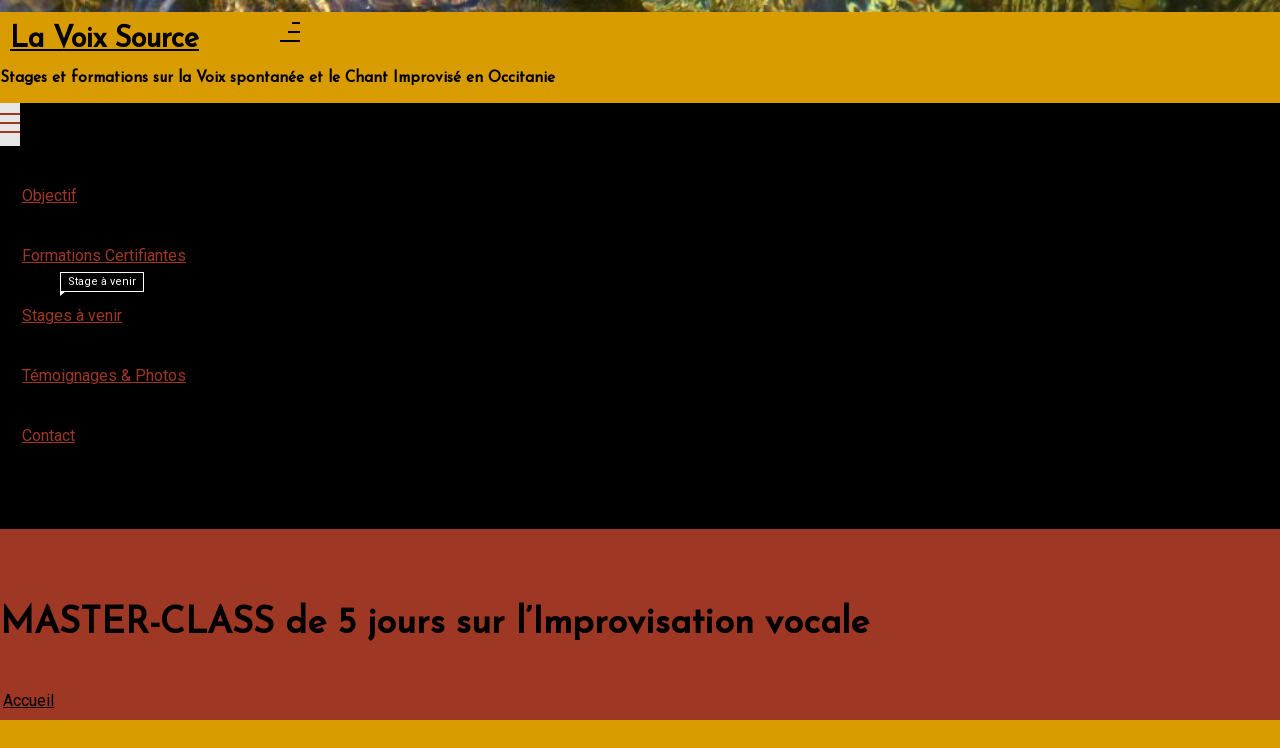

--- FILE ---
content_type: text/html; charset=UTF-8
request_url: https://www.lavoixsource.org/events/master-classe-de-5-jours-limprovisation-vocale-30-07-03-08-18/
body_size: 32207
content:
<!doctype html>
<html lang="fr-FR">
<head>
	<meta charset="UTF-8 ">
	<meta name="viewport" content="width=device-width, initial-scale=1">
	<link rel="profile" href="https://gmpg.org/xfn/11">

<title>MASTER-CLASS de 5 jours sur l’Improvisation vocale &#8211; La Voix Source</title>
<meta name='robots' content='max-image-preview:large' />
<script type='application/javascript'  id='pys-version-script'>console.log('PixelYourSite Free version 11.1.5.2');</script>
<link rel='dns-prefetch' href='//fonts.googleapis.com' />
<link rel="alternate" type="application/rss+xml" title="La Voix Source &raquo; Flux" href="https://www.lavoixsource.org/feed/" />
<link rel="alternate" type="application/rss+xml" title="La Voix Source &raquo; Flux des commentaires" href="https://www.lavoixsource.org/comments/feed/" />
<link rel="alternate" title="oEmbed (JSON)" type="application/json+oembed" href="https://www.lavoixsource.org/wp-json/oembed/1.0/embed?url=https%3A%2F%2Fwww.lavoixsource.org%2Fevents%2Fmaster-classe-de-5-jours-limprovisation-vocale-30-07-03-08-18%2F" />
<link rel="alternate" title="oEmbed (XML)" type="text/xml+oembed" href="https://www.lavoixsource.org/wp-json/oembed/1.0/embed?url=https%3A%2F%2Fwww.lavoixsource.org%2Fevents%2Fmaster-classe-de-5-jours-limprovisation-vocale-30-07-03-08-18%2F&#038;format=xml" />
<style id='wp-img-auto-sizes-contain-inline-css'>
img:is([sizes=auto i],[sizes^="auto," i]){contain-intrinsic-size:3000px 1500px}
/*# sourceURL=wp-img-auto-sizes-contain-inline-css */
</style>
<link rel='stylesheet' id='mb.miniAudioPlayer.css-css' href='https://www.lavoixsource.org/wp-content/plugins/wp-miniaudioplayer/css/miniplayer.css?ver=1.9.7' media='screen' />
<style id='wp-emoji-styles-inline-css'>

	img.wp-smiley, img.emoji {
		display: inline !important;
		border: none !important;
		box-shadow: none !important;
		height: 1em !important;
		width: 1em !important;
		margin: 0 0.07em !important;
		vertical-align: -0.1em !important;
		background: none !important;
		padding: 0 !important;
	}
/*# sourceURL=wp-emoji-styles-inline-css */
</style>
<link rel='stylesheet' id='context-blog-google-fonts-css' href='https://fonts.googleapis.com/css?family=Josefin+Sans|Roboto&#038;display=swap' media='all' />
<link rel='stylesheet' id='events-manager-css' href='https://www.lavoixsource.org/wp-content/plugins/events-manager/includes/css/events-manager.min.css?ver=7.2.3.1' media='all' />
<style id='events-manager-inline-css'>
body .em { --font-family : inherit; --font-weight : inherit; --font-size : 1em; --line-height : inherit; }
/*# sourceURL=events-manager-inline-css */
</style>
<link rel='stylesheet' id='eeb-css-frontend-css' href='https://www.lavoixsource.org/wp-content/plugins/email-encoder-bundle/assets/css/style.css?ver=54d4eedc552c499c4a8d6b89c23d3df1' media='all' />
<link rel='stylesheet' id='tablepress-default-css' href='https://www.lavoixsource.org/wp-content/plugins/tablepress/css/build/default.css?ver=3.2.6' media='all' />
<link rel='stylesheet' id='__EPYT__style-css' href='https://www.lavoixsource.org/wp-content/plugins/youtube-embed-plus/styles/ytprefs.min.css?ver=14.2.4' media='all' />
<style id='__EPYT__style-inline-css'>

                .epyt-gallery-thumb {
                        width: 33.333%;
                }
                
/*# sourceURL=__EPYT__style-inline-css */
</style>
<link rel='stylesheet' id='bootstrap-css' href='https://www.lavoixsource.org/wp-content/themes/context-blog/assets/css/bootstrap.css?ver=4.5.0' media='all' />
<link rel='stylesheet' id='font-awesome-5-css' href='https://www.lavoixsource.org/wp-content/plugins/post-grid/assets/css/fontawesome-old/css/font-awesome-5.css?ver=6.9' media='all' />
<link rel='stylesheet' id='sm-core-css-css' href='https://www.lavoixsource.org/wp-content/themes/context-blog/assets/css/sm-core-css.css' media='all' />
<link rel='stylesheet' id='sm-clean-css' href='https://www.lavoixsource.org/wp-content/themes/context-blog/assets/css/sm-clean.css' media='all' />
<link rel='stylesheet' id='slick-css' href='https://www.lavoixsource.org/wp-content/themes/context-blog/assets/css/slick.css?ver=1.9.0' media='all' />
<link rel='stylesheet' id='slic-theme-css' href='https://www.lavoixsource.org/wp-content/themes/context-blog/assets/css/slick-theme.css' media='all' />
<link rel='stylesheet' id='context-blog-style-css' href='https://www.lavoixsource.org/wp-content/themes/context-blog/style.css' media='all' />
<style id='context-blog-customizer-styles-inline-css'>


			.btn-text,
			.footer a.btn-text,
			.sidebar a.btn-text,
			.btn-outline-primary,
			.breadcrumb li a:hover,
			address .address-block a:hover,
			address .address-block .fa,
			.header .t-header-holder span.site-title a:hover,
			#main-menu li.has-mega-menu ul a:hover,
			.social-links li a:hover,
			.image-inner-content .blog-snippet .blog-content .title a:hover,
			.sidebar-block.quote p .fa,
			.sidebar-block.quote p .fa,
			aside blockquote,
			.footer .news1 .blog-snippet .title a:hover,
			.footer .news2 .blog-snippet .title a:hover,
			.extra-info li:hover *,
			.social-share:hover *,
			.footer a:hover,
			.sidebar a:hover,
			h1 a:hover,
			h2 a:hover,
			h3 a:hover,
			h4 a:hover,
			h5 a:hover,
			h6 a:hover,
			.category-tag a,
			.messenger-container .btn.cancel,
			.inside-page .detail-holder .content a:hover,
			a:hover
			{
				color: #d89b00;
			}
			#scrollUp,
			.btn-primary,
			.btn-secondary:hover,
			.btn-outline-primary:hover,
			#main-menu li a.nav-link:after,
			#side-menu li a.nav-link:after,
			#main-menu li ul a.highlighted,
			#main-menu li a:focus,
			#side-menu li a:focus,
			#side-menu li ul a.highlighted,
			#main-menu li ul li a:before,
			#side-menu li ul li a:before,
			#main-menu li ul li a.has-submenu.text-dark,
			.social-links.bordered li a:hover,
			.slick-next,
			.slick-next:focus,
			.slick-prev:hover,
			.slick-dots li.slick-active button,
			.banner-author-holder .img-holder button,
			.wp-block-search__button:hover,
			.pagination li.active a,
			.pagination li:hover a,
			.pagination .page-numbers.current,
			.pagination .page-numbers:hover,
			.messenger-container .btn,
			.left-news-slider-block .count-news, 
			.right-news-slider-block .count-news
			{
				background-color: #d89b00 !important ;
			}
			.btn-outline-primary:hover,
			.social-links.bordered li a:hover,
			.banner-author-holder .img-holder button
			{
				border-color: #d89b00;
			}
			.btn-outline-primary{
				border: 1px solid #d89b00;
			}
			[class*=about-author-] .about-author-holder,
			.sidebar-title h2, .sidebar-title h3, .sidebar-title h4, .sidebar-title h5, .sidebar-title h6,
			.full-blog .full-blog-holder .item .caption,
			.breadcrumb-holder:before,
			.home-section .blog-snippet ,
			.home-section.inline-blog .blog-slider-thmb,
			.home-section.main-blog-holder aside > div,
			.home-section.main-blog-holder aside > blockquote,
			.static-page .detail-page-body,
			.static-page aside > div,
			.static-page aside > blockquote,
			.inside-page .detail-page-body,
			.inside-page .detail-page aside > div,
			.inside-page .detail-page aside > blockquote,
			.inside-page.archive .main-blog-body .blog-snippet .blog-content,
			.inside-page.archive aside > div,
			.inside-page.search .main-blog-body .blog-snippet .blog-content,
			.inside-page.search aside > div,
			.pagination .page-numbers,
			.left-float-post,
			.right-float-post,
			#masthead,
			#main-news .container,
			.left-news-slider-blog,
			.right-news-slider-blog,
			.center-news-slider-blog
			{
				background-color:#d89b00;
			}
			.introduction-holder-right.no_bg_image,
			.introduction-holder-left.no_bg_image {
				border-left: 70vw solid #d89b00;
			}

			.its-static-page [class*=about-author-] {
				margin: ;
			}
			.its-blog-page [class*=about-author-] {
				margin: ;
			}
			.banner-author-holder .img-holder.no-video:before {
				opacity: 0;
			}
			.banner-author-holder .banner-author-info h1 a, 
			.banner-author-holder .banner-author-info p {
				opacity: 1;
			}
			.banner-author-holder .img-holder:before,
			#wp-custom-header:before {
				background-color: #000000;
			}

			.banner-author .img-holder.no-video {
				min-height: 48.424657534247vw;
				
			}

			.editor-styles-wrapper h1 {
				font-family : Josefin Sans; 
			}
			.editor-styles-wrapper * { 
				font-family : Roboto; 
				line-height: 1.8;
			}

			@media (min-width: 1200px) {
				.home-section.static-page .col-lg-8,
				.home-section.main-blog-holder .col-lg-8,
				.inside-page .col-lg-8 {
					flex: 0 0 67%;
					max-width: 67%;
				}
				.home-section.static-page .col-lg-4,
				.home-section.main-blog-holder .col-lg-4,
				.inside-page .col-lg-4 {
					flex: 0 0 33%;
					max-width: 33%;
				}
				.inside-page {
					width: 100%;
					margin: auto;;
				}

			}

		p.site-title a,
		h1.site-title a { 
				color: #000000;
				}.top-header p.site-description{ 
				color: #000000; 
				}
/*# sourceURL=context-blog-customizer-styles-inline-css */
</style>
<link rel='stylesheet' id='context-blog-responsive-css' href='https://www.lavoixsource.org/wp-content/themes/context-blog/assets/css/responsive.css' media='all' />
<script id="jquery-core-js-extra">
var pysFacebookRest = {"restApiUrl":"https://www.lavoixsource.org/wp-json/pys-facebook/v1/event","debug":""};
//# sourceURL=jquery-core-js-extra
</script>
<script src="https://www.lavoixsource.org/wp-includes/js/jquery/jquery.min.js?ver=3.7.1" id="jquery-core-js"></script>
<script src="https://www.lavoixsource.org/wp-includes/js/jquery/jquery-migrate.min.js?ver=3.4.1" id="jquery-migrate-js"></script>
<script src="https://www.lavoixsource.org/wp-content/plugins/wp-miniaudioplayer/js/jquery.mb.miniAudioPlayer.js?ver=1.9.7" id="mb.miniAudioPlayer-js"></script>
<script src="https://www.lavoixsource.org/wp-content/plugins/wp-miniaudioplayer/js/map_overwrite_default_me.js?ver=1.9.7" id="map_overwrite_default_me-js"></script>
<script src="https://www.lavoixsource.org/wp-includes/js/jquery/ui/core.min.js?ver=1.13.3" id="jquery-ui-core-js"></script>
<script src="https://www.lavoixsource.org/wp-includes/js/jquery/ui/mouse.min.js?ver=1.13.3" id="jquery-ui-mouse-js"></script>
<script src="https://www.lavoixsource.org/wp-includes/js/jquery/ui/sortable.min.js?ver=1.13.3" id="jquery-ui-sortable-js"></script>
<script src="https://www.lavoixsource.org/wp-includes/js/jquery/ui/datepicker.min.js?ver=1.13.3" id="jquery-ui-datepicker-js"></script>
<script id="jquery-ui-datepicker-js-after">
jQuery(function(jQuery){jQuery.datepicker.setDefaults({"closeText":"Fermer","currentText":"Aujourd\u2019hui","monthNames":["janvier","f\u00e9vrier","mars","avril","mai","juin","juillet","ao\u00fbt","septembre","octobre","novembre","d\u00e9cembre"],"monthNamesShort":["Jan","F\u00e9v","Mar","Avr","Mai","Juin","Juil","Ao\u00fbt","Sep","Oct","Nov","D\u00e9c"],"nextText":"Suivant","prevText":"Pr\u00e9c\u00e9dent","dayNames":["dimanche","lundi","mardi","mercredi","jeudi","vendredi","samedi"],"dayNamesShort":["dim","lun","mar","mer","jeu","ven","sam"],"dayNamesMin":["D","L","M","M","J","V","S"],"dateFormat":"d MM yy","firstDay":1,"isRTL":false});});
//# sourceURL=jquery-ui-datepicker-js-after
</script>
<script src="https://www.lavoixsource.org/wp-includes/js/jquery/ui/resizable.min.js?ver=1.13.3" id="jquery-ui-resizable-js"></script>
<script src="https://www.lavoixsource.org/wp-includes/js/jquery/ui/draggable.min.js?ver=1.13.3" id="jquery-ui-draggable-js"></script>
<script src="https://www.lavoixsource.org/wp-includes/js/jquery/ui/controlgroup.min.js?ver=1.13.3" id="jquery-ui-controlgroup-js"></script>
<script src="https://www.lavoixsource.org/wp-includes/js/jquery/ui/checkboxradio.min.js?ver=1.13.3" id="jquery-ui-checkboxradio-js"></script>
<script src="https://www.lavoixsource.org/wp-includes/js/jquery/ui/button.min.js?ver=1.13.3" id="jquery-ui-button-js"></script>
<script src="https://www.lavoixsource.org/wp-includes/js/jquery/ui/dialog.min.js?ver=1.13.3" id="jquery-ui-dialog-js"></script>
<script id="events-manager-js-extra">
var EM = {"ajaxurl":"https://www.lavoixsource.org/wp-admin/admin-ajax.php","locationajaxurl":"https://www.lavoixsource.org/wp-admin/admin-ajax.php?action=locations_search","firstDay":"1","locale":"fr","dateFormat":"yy-mm-dd","ui_css":"https://www.lavoixsource.org/wp-content/plugins/events-manager/includes/css/jquery-ui/build.min.css","show24hours":"1","is_ssl":"1","autocomplete_limit":"10","calendar":{"breakpoints":{"small":560,"medium":908,"large":false},"month_format":"M Y"},"phone":"","datepicker":{"format":"d/m/Y","locale":"fr"},"search":{"breakpoints":{"small":650,"medium":850,"full":false}},"url":"https://www.lavoixsource.org/wp-content/plugins/events-manager","assets":{"input.em-uploader":{"js":{"em-uploader":{"url":"https://www.lavoixsource.org/wp-content/plugins/events-manager/includes/js/em-uploader.js?v=7.2.3.1","event":"em_uploader_ready"}}},".em-event-editor":{"js":{"event-editor":{"url":"https://www.lavoixsource.org/wp-content/plugins/events-manager/includes/js/events-manager-event-editor.js?v=7.2.3.1","event":"em_event_editor_ready"}},"css":{"event-editor":"https://www.lavoixsource.org/wp-content/plugins/events-manager/includes/css/events-manager-event-editor.min.css?v=7.2.3.1"}},".em-recurrence-sets, .em-timezone":{"js":{"luxon":{"url":"luxon/luxon.js?v=7.2.3.1","event":"em_luxon_ready"}}},".em-booking-form, #em-booking-form, .em-booking-recurring, .em-event-booking-form":{"js":{"em-bookings":{"url":"https://www.lavoixsource.org/wp-content/plugins/events-manager/includes/js/bookingsform.js?v=7.2.3.1","event":"em_booking_form_js_loaded"}}},"#em-opt-archetypes":{"js":{"archetypes":"https://www.lavoixsource.org/wp-content/plugins/events-manager/includes/js/admin-archetype-editor.js?v=7.2.3.1","archetypes_ms":"https://www.lavoixsource.org/wp-content/plugins/events-manager/includes/js/admin-archetypes.js?v=7.2.3.1","qs":"qs/qs.js?v=7.2.3.1"}}},"cached":"1","bookingInProgress":"Veuillez patienter pendant que la r\u00e9servation est soumise.","tickets_save":"Enregistrer le billet","bookingajaxurl":"https://www.lavoixsource.org/wp-admin/admin-ajax.php","bookings_export_save":"Exporter les r\u00e9servations","bookings_settings_save":"Enregistrer","booking_delete":"Confirmez-vous vouloir le supprimer\u00a0?","booking_offset":"30","bookings":{"submit_button":{"text":{"default":"Envoyer votre demande de r\u00e9servation","free":"Envoyer votre demande de r\u00e9servation","payment":"Envoyer votre demande de r\u00e9servation","processing":"Processing ..."}},"update_listener":""},"bb_full":"Complet","bb_book":"R\u00e9servez maintenant","bb_booking":"R\u00e9servation\u2026","bb_booked":"R\u00e9servation soumis","bb_error":"R\u00e9servation erreur. R\u00e9essayer\u00a0?","bb_cancel":"Annuler","bb_canceling":"Annulation...","bb_cancelled":"Annul\u00e9","bb_cancel_error":"Annulation erreur. R\u00e9essayer\u00a0?","txt_search":"Recherche","txt_searching":"Recherche en cours\u2026","txt_loading":"Chargement en cours\u2026"};
//# sourceURL=events-manager-js-extra
</script>
<script src="https://www.lavoixsource.org/wp-content/plugins/events-manager/includes/js/events-manager.js?ver=7.2.3.1" id="events-manager-js"></script>
<script src="https://www.lavoixsource.org/wp-content/plugins/events-manager/includes/external/flatpickr/l10n/fr.js?ver=7.2.3.1" id="em-flatpickr-localization-js"></script>
<script src="https://www.lavoixsource.org/wp-content/plugins/email-encoder-bundle/assets/js/custom.js?ver=2c542c9989f589cd5318f5cef6a9ecd7" id="eeb-js-frontend-js"></script>
<script src="https://www.lavoixsource.org/wp-content/plugins/pixelyoursite/dist/scripts/jquery.bind-first-0.2.3.min.js?ver=0.2.3" id="jquery-bind-first-js"></script>
<script src="https://www.lavoixsource.org/wp-content/plugins/pixelyoursite/dist/scripts/js.cookie-2.1.3.min.js?ver=2.1.3" id="js-cookie-pys-js"></script>
<script src="https://www.lavoixsource.org/wp-content/plugins/pixelyoursite/dist/scripts/tld.min.js?ver=2.3.1" id="js-tld-js"></script>
<script id="pys-js-extra">
var pysOptions = {"staticEvents":{"facebook":{"init_event":[{"delay":0,"type":"static","ajaxFire":false,"name":"PageView","pixelIds":["147825886161962"],"eventID":"b898a2b3-5240-4ca8-bc70-613e14b0af4c","params":{"page_title":"MASTER-CLASS de 5 jours sur l\u2019Improvisation vocale","post_type":"event","post_id":304431,"plugin":"PixelYourSite","user_role":"guest","event_url":"www.lavoixsource.org/events/master-classe-de-5-jours-limprovisation-vocale-30-07-03-08-18/"},"e_id":"init_event","ids":[],"hasTimeWindow":false,"timeWindow":0,"woo_order":"","edd_order":""}]}},"dynamicEvents":[],"triggerEvents":[],"triggerEventTypes":[],"facebook":{"pixelIds":["147825886161962"],"advancedMatching":{"external_id":"eabafbccdfbccfbdbdccecabfffaebb"},"advancedMatchingEnabled":true,"removeMetadata":false,"wooVariableAsSimple":false,"serverApiEnabled":true,"wooCRSendFromServer":false,"send_external_id":null,"enabled_medical":false,"do_not_track_medical_param":["event_url","post_title","page_title","landing_page","content_name","categories","category_name","tags"],"meta_ldu":false},"debug":"","siteUrl":"https://www.lavoixsource.org","ajaxUrl":"https://www.lavoixsource.org/wp-admin/admin-ajax.php","ajax_event":"fc51005f69","enable_remove_download_url_param":"1","cookie_duration":"7","last_visit_duration":"60","enable_success_send_form":"","ajaxForServerEvent":"1","ajaxForServerStaticEvent":"1","useSendBeacon":"1","send_external_id":"1","external_id_expire":"180","track_cookie_for_subdomains":"1","google_consent_mode":"1","gdpr":{"ajax_enabled":false,"all_disabled_by_api":false,"facebook_disabled_by_api":false,"analytics_disabled_by_api":false,"google_ads_disabled_by_api":false,"pinterest_disabled_by_api":false,"bing_disabled_by_api":false,"reddit_disabled_by_api":false,"externalID_disabled_by_api":false,"facebook_prior_consent_enabled":true,"analytics_prior_consent_enabled":true,"google_ads_prior_consent_enabled":null,"pinterest_prior_consent_enabled":true,"bing_prior_consent_enabled":true,"cookiebot_integration_enabled":false,"cookiebot_facebook_consent_category":"marketing","cookiebot_analytics_consent_category":"statistics","cookiebot_tiktok_consent_category":"marketing","cookiebot_google_ads_consent_category":"marketing","cookiebot_pinterest_consent_category":"marketing","cookiebot_bing_consent_category":"marketing","consent_magic_integration_enabled":false,"real_cookie_banner_integration_enabled":false,"cookie_notice_integration_enabled":false,"cookie_law_info_integration_enabled":false,"analytics_storage":{"enabled":true,"value":"granted","filter":false},"ad_storage":{"enabled":true,"value":"granted","filter":false},"ad_user_data":{"enabled":true,"value":"granted","filter":false},"ad_personalization":{"enabled":true,"value":"granted","filter":false}},"cookie":{"disabled_all_cookie":false,"disabled_start_session_cookie":false,"disabled_advanced_form_data_cookie":false,"disabled_landing_page_cookie":false,"disabled_first_visit_cookie":false,"disabled_trafficsource_cookie":false,"disabled_utmTerms_cookie":false,"disabled_utmId_cookie":false},"tracking_analytics":{"TrafficSource":"direct","TrafficLanding":"undefined","TrafficUtms":[],"TrafficUtmsId":[]},"GATags":{"ga_datalayer_type":"default","ga_datalayer_name":"dataLayerPYS"},"woo":{"enabled":false},"edd":{"enabled":false},"cache_bypass":"1768638254"};
//# sourceURL=pys-js-extra
</script>
<script src="https://www.lavoixsource.org/wp-content/plugins/pixelyoursite/dist/scripts/public.js?ver=11.1.5.2" id="pys-js"></script>
<script id="__ytprefs__-js-extra">
var _EPYT_ = {"ajaxurl":"https://www.lavoixsource.org/wp-admin/admin-ajax.php","security":"5306c12423","gallery_scrolloffset":"20","eppathtoscripts":"https://www.lavoixsource.org/wp-content/plugins/youtube-embed-plus/scripts/","eppath":"https://www.lavoixsource.org/wp-content/plugins/youtube-embed-plus/","epresponsiveselector":"[\"iframe.__youtube_prefs__\",\"iframe[src*='youtube.com']\",\"iframe[src*='youtube-nocookie.com']\",\"iframe[data-ep-src*='youtube.com']\",\"iframe[data-ep-src*='youtube-nocookie.com']\",\"iframe[data-ep-gallerysrc*='youtube.com']\"]","epdovol":"1","version":"14.2.4","evselector":"iframe.__youtube_prefs__[src], iframe[src*=\"youtube.com/embed/\"], iframe[src*=\"youtube-nocookie.com/embed/\"]","ajax_compat":"","maxres_facade":"eager","ytapi_load":"light","pause_others":"","stopMobileBuffer":"1","facade_mode":"","not_live_on_channel":""};
//# sourceURL=__ytprefs__-js-extra
</script>
<script src="https://www.lavoixsource.org/wp-content/plugins/youtube-embed-plus/scripts/ytprefs.min.js?ver=14.2.4" id="__ytprefs__-js"></script>
<link rel="https://api.w.org/" href="https://www.lavoixsource.org/wp-json/" /><link rel="EditURI" type="application/rsd+xml" title="RSD" href="https://www.lavoixsource.org/xmlrpc.php?rsd" />
<meta name="generator" content="WordPress 6.9" />
<link rel="canonical" href="https://www.lavoixsource.org/events/master-classe-de-5-jours-limprovisation-vocale-30-07-03-08-18/" />
<link rel='shortlink' href='https://www.lavoixsource.org/?p=304431' />
<meta name="generator" content="Redux 4.5.10" /><!-- Facebook Pixel Code -->
<script>
  !function(f,b,e,v,n,t,s)
  {if(f.fbq)return;n=f.fbq=function(){n.callMethod?
  n.callMethod.apply(n,arguments):n.queue.push(arguments)};
  if(!f._fbq)f._fbq=n;n.push=n;n.loaded=!0;n.version='2.0';
  n.queue=[];t=b.createElement(e);t.async=!0;
  t.src=v;s=b.getElementsByTagName(e)[0];
  s.parentNode.insertBefore(t,s)}(window, document,'script',
  'https://connect.facebook.net/en_US/fbevents.js');
  fbq('init', '147825886161962');
  fbq('track', 'PageView');
</script>
<noscript><img height="1" width="1" style="display:none"
  src="https://www.facebook.com/tr?id=147825886161962&ev=PageView&noscript=1"
/></noscript>
<!-- End Facebook Pixel Code -->
<!-- start miniAudioPlayer custom CSS -->

<style id="map_custom_css">
       /* DO NOT REMOVE OR MODIFY */
/*{"skinName": "mySkin", "borderRadius": 12, "main": "rgb(99, 43, 23)", "secondary": "rgb(255, 221, 116)", "playerPadding": 5}*/
/* END - DO NOT REMOVE OR MODIFY */
/*++++++++++++++++++++++++++++++++++++++++++++++++++
Copyright (c) 2001-2014. Matteo Bicocchi (Pupunzi);
http://pupunzi.com/mb.components/mb.miniAudioPlayer/demo/skinMaker.html

Skin name: mySkin
borderRadius: 12
background: rgb(99, 43, 23)
icons: rgb(255, 221, 116)
border: rgb(255, 215, 90)
borderLeft: rgb(140, 61, 33)
borderRight: rgb(58, 25, 13)
mute: rgba(255, 221, 116, 0.4)
download: rgba(99, 43, 23, 0.4)
downloadHover: rgb(99, 43, 23)
++++++++++++++++++++++++++++++++++++++++++++++++++*/

/* Older browser (IE8) - not supporting rgba() */
.mbMiniPlayer.mySkin .playerTable span{background-color:#632b17}
.mbMiniPlayer.mySkin .playerTable span.map_play{border-left:1px solid #632b17;}
.mbMiniPlayer.mySkin .playerTable span.map_volume{border-right:1px solid #632b17;}
.mbMiniPlayer.mySkin .playerTable span.map_volume.mute{color: #ffdd74;}
.mbMiniPlayer.mySkin .map_download{color: #ffdd74;}
.mbMiniPlayer.mySkin .map_download:hover{color: #ffdd74;}
.mbMiniPlayer.mySkin .playerTable span{color: #ffdd74;}
.mbMiniPlayer.mySkin .playerTable {border: 1px solid #ffdd74 !important;}

/*++++++++++++++++++++++++++++++++++++++++++++++++*/

.mbMiniPlayer.mySkin .playerTable{background-color:transparent; border-radius:12px !important;}
.mbMiniPlayer.mySkin .playerTable span{background-color:rgb(99, 43, 23); padding:8px !important; font-size: 25px;}
.mbMiniPlayer.mySkin .playerTable span.map_time{ font-size: 15px !important; width: 50px !important}
.mbMiniPlayer.mySkin .playerTable span.map_title{ padding:4px !important}
.mbMiniPlayer.mySkin .playerTable span.map_play{border-left:1px solid rgb(58, 25, 13); border-radius:0 11px 11px 0 !important;}
.mbMiniPlayer.mySkin .playerTable span.map_volume{padding-left:11px !important}
.mbMiniPlayer.mySkin .playerTable span.map_volume{border-right:1px solid rgb(140, 61, 33); border-radius:11px 0 0 11px !important;}
.mbMiniPlayer.mySkin .playerTable span.map_volume.mute{color: rgba(255, 221, 116, 0.4);}
.mbMiniPlayer.mySkin .map_download{color: rgba(99, 43, 23, 0.4);}
.mbMiniPlayer.mySkin .map_download:hover{color: rgb(99, 43, 23);}
.mbMiniPlayer.mySkin .playerTable span{color: rgb(255, 221, 116);text-shadow: none!important;}
.mbMiniPlayer.mySkin .playerTable span{color: rgb(255, 221, 116);}
.mbMiniPlayer.mySkin .playerTable {border: 1px solid rgb(255, 215, 90) !important;}
.mbMiniPlayer.mySkin .playerTable span.map_title{color: #000; text-shadow:none!important}
.mbMiniPlayer.mySkin .playerTable .jp-load-bar{background-color:rgba(99, 43, 23, 0.3);}
.mbMiniPlayer.mySkin .playerTable .jp-play-bar{background-color:#632b17;}
.mbMiniPlayer.mySkin .playerTable span.map_volumeLevel a{background-color:rgb(255, 233, 167); height:90%!important }
.mbMiniPlayer.mySkin .playerTable span.map_volumeLevel a.sel{background-color:#ffdd74;}
.mbMiniPlayer.mySkin  span.map_download{font-size:55px !important;}
/* Wordpress playlist select */
.map_pl_container .pl_item.sel{background-color:rgba(99, 43, 23, 0.1) !important; color: #999}
/*++++++++++++++++++++++++++++++++++++++++++++++++*/
       </style>
	
<!-- end miniAudioPlayer custom CSS -->	
		<style type="text/css">
					.banner-author-holder .banner-author-info h1 a,
			.banner-author-holder .banner-author-info p {
				color: #9e3824;
			}
	 		</style>
		<style id="custom-background-css">
body.custom-background { background-color: #d89b00; background-image: url("https://www.lavoixsource.org/wp-content/uploads/2018/03/fond.jpeg"); background-position: left top; background-size: cover; background-repeat: no-repeat; background-attachment: fixed; }
</style>
	<link rel="icon" href="https://www.lavoixsource.org/wp-content/uploads/2025/04/cropped-Logo-LVS-32x32.jpg" sizes="32x32" />
<link rel="icon" href="https://www.lavoixsource.org/wp-content/uploads/2025/04/cropped-Logo-LVS-192x192.jpg" sizes="192x192" />
<link rel="apple-touch-icon" href="https://www.lavoixsource.org/wp-content/uploads/2025/04/cropped-Logo-LVS-180x180.jpg" />
<meta name="msapplication-TileImage" content="https://www.lavoixsource.org/wp-content/uploads/2025/04/cropped-Logo-LVS-270x270.jpg" />
		<style id="wp-custom-css">
			/*!
Theme Name: Context Blog
Theme URI: https://www.postmagthemes.com/downloads/context-blog-free-wordpress-theme/
Author: postmagthemes.com
Author URI: https://postmagthemes.com/
Description: Context blog WordPress theme is a free, personalized, and context-oriented theme. It starts by focusing on your persona, followed by other attractions. The other six attractions show your post in a different design. Your main blog post is one of them. The convincing feature is a selection of blog posts that you can use to highlight your post in different sections. Post selection is based on different contexts, such as the number of comments, date, category. The theme is completely configurable and accessible from the customizer's preview. Additionally, the theme is fully responsive and mobile-friendly, ensuring that your content looks great on any device.  Its HTML5 structure with sections and articles ensures optimal SEO performance. In summary, the Context blog WordPress theme is a customizer based, versatile, and SEO-friendly option for bloggers looking to enhance their online presence and improve their search engine rankings. Demo is here https://contextblog.postmagthemes.com
Version: 1.0.3
Requires at least: 4.5
Tested up to: 6.4
Requires PHP: 5.6
License: GNU General Public License v2 or later
License URI: http://www.gnu.org/licenses/gpl-2.0.html
Text Domain: context-blog
Tags: blog, entertainment, one-column, two-columns, left-sidebar, custom-background, custom-colors, custom-header, custom-logo, custom-menu, featured-image-header, featured-images, footer-widgets, theme-options, threaded-comments

This theme, like WordPress, is licensed under the GPL.
Use it to make something cool, have fun, and share what you've learned.

context-blog is based on Underscores https://underscores.me/, (C) 2012-2020 Automattic, Inc.
Underscores is distributed under the terms of the GNU GPL v2 or later.

Normalizing styles have been helped along thanks to the fine work of
Nicolas Gallagher and Jonathan Neal https://necolas.github.io/normalize.css/
*/

/*--------------------------------------------------------------
>>> TABLE OF CONTENTS:
----------------------------------------------------------------
# Generic
    - Normalize
    - Box sizing
# Base
    - Typography
    - Elements
    - Links
    - Forms
## Layouts
# Components
    - Navigation
    - Posts and pages
    - Comments
    - Widgets
    - Media
    - Captions
    - Galleries
# plugins
    - Jetpack infinite scroll
# Utilities
    - Accessibility
    - Alignments

--------------------------------------------------------------*/

/*--------------------------------------------------------------
# Generic
--------------------------------------------------------------*/

/* Normalize
--------------------------------------------- */

/*! normalize.css v8.0.1 | MIT License | github.com/necolas/normalize.css */

/* Document
     ========================================================================== */

/**
 * 1. Correct the line height in all browsers.
 * 2. Prevent adjustments of font size after orientation changes in iOS.
 */
html {
    line-height: 1.15;
    -webkit-text-size-adjust: 100%;
}

/*solve aos white space in mobile view*/
html,
body section.home-section {
    overflow-x: hidden;
}

/* Sections
     ========================================================================== */

/**
 * Remove the margin in all browsers.
 */
body {
    margin: 0;
}

/**
 * Render the `main` element consistently in IE.
 */
main {
    display: block;
}


/* Grouping content
     ========================================================================== */

/**
 * 1. Add the correct box sizing in Firefox.
 * 2. Show the overflow in Edge and IE.
 */
hr {
    box-sizing: content-box;
    height: 0;
    overflow: visible;
}

/**
 * 1. Correct the inheritance and scaling of font size in all browsers.
 * 2. Correct the odd `em` font sizing in all browsers.
 */
pre {
    font-family: monospace, monospace;
    font-size: 1em;
}

/* Text-level semantics
     ========================================================================== */

/**
 * Remove the gray background on active links in IE 10.
 */
.inside-page .detail-holder .content a {
    text-decoration: underline;
}

/**
 * 1. Remove the bottom border in Chrome 57-
 * 2. Add the correct text decoration in Chrome, Edge, IE, Opera, and Safari.
 */
abbr[title] {
    border-bottom: none;
    text-decoration: underline;
    text-decoration: underline dotted;
}

/**
 * Add the correct font weight in Chrome, Edge, and Safari.
 */
b,
strong {
    font-weight: 600;
}

/**
 * 1. Correct the inheritance and scaling of font size in all browsers.
 * 2. Correct the odd `em` font sizing in all browsers.
 */
code,
kbd,
samp {
    font-family: monospace, monospace;
    font-size: 1em;
}

/**
 * Add the correct font size in all browsers.
 */
small {
    font-size: 80%;
}

/**
 * Prevent `sub` and `sup` elements from affecting the line height in
 * all browsers.
 */
sub,
sup {
    font-size: 75%;
    line-height: 0;
    position: relative;
    vertical-align: baseline;
}

sub {
    bottom: -0.25em;
}

sup {
    top: -0.5em;
}

/* Embedded content
     ========================================================================== */

/**
 * Remove the border on images inside links in IE 10.
 */
img {
    border-style: none;
}

/* Forms
     ========================================================================== */

/**
 * 1. Change the font styles in all browsers.
 * 2. Remove the margin in Firefox and Safari.
 */
button,
input,
optgroup,
select,
textarea {
    font-family: inherit;
    font-size: 100%;
    line-height: 1.15;
    margin: 0;
}

/**
 * Show the overflow in IE.
 * 1. Show the overflow in Edge.
 */
button,
input {
    overflow: visible;
}

/**
 * Remove the inheritance of text transform in Edge, Firefox, and IE.
 * 1. Remove the inheritance of text transform in Firefox.
 */
button,
select {
    text-transform: none;
}

/**
 * Correct the inability to style clickable types in iOS and Safari.
 */
button,
[type="button"],
[type="reset"],
[type="submit"] {
    -webkit-appearance: button;
}

/**
 * Remove the inner border and padding in Firefox.
 */
button::-moz-focus-inner,
[type="button"]::-moz-focus-inner,
[type="reset"]::-moz-focus-inner,
[type="submit"]::-moz-focus-inner {
    border-style: none;
    padding: 0;
}

/**
 * Restore the focus styles unset by the previous rule.
 */
button:-moz-focusring,
[type="button"]:-moz-focusring,
[type="reset"]:-moz-focusring,
[type="submit"]:-moz-focusring {
    outline: 1px dotted ButtonText;
}

/**
 * Correct the padding in Firefox.
 */
fieldset {
    padding: 0.35em 0.75em 0.625em;
}

/**
 * 1. Correct the text wrapping in Edge and IE.
 * 2. Correct the color inheritance from `fieldset` elements in IE.
 * 3. Remove the padding so developers are not caught out when they zero out
 *        `fieldset` elements in all browsers.
 */
legend {
    box-sizing: border-box;
    color: inherit;
    display: table;
    max-width: 100%;
    padding: 0;
    white-space: normal;
}

/**
 * Add the correct vertical alignment in Chrome, Firefox, and Opera.
 */
progress {
    vertical-align: baseline;
}

/**
 * Remove the default vertical scrollbar in IE 10+.
 */
textarea {
    overflow: auto;
}

/**
 * 1. Add the correct box sizing in IE 10.
 * 2. Remove the padding in IE 10.
 */
[type="checkbox"],
[type="radio"] {
    box-sizing: border-box;
    padding: 0;
}

/**
 * Correct the cursor style of increment and decrement buttons in Chrome.
 */
[type="number"]::-webkit-inner-spin-button,
[type="number"]::-webkit-outer-spin-button {
    height: auto;
}

/**
 * 1. Correct the odd appearance in Chrome and Safari.
 * 2. Correct the outline style in Safari.
 */
[type="search"] {
    -webkit-appearance: textfield;
    outline-offset: -2px;
}

/**
 * Remove the inner padding in Chrome and Safari on macOS.
 */
[type="search"]::-webkit-search-decoration {
    -webkit-appearance: none;
}

/**
 * 1. Correct the inability to style clickable types in iOS and Safari.
 * 2. Change font properties to `inherit` in Safari.
 */
::-webkit-file-upload-button {
    -webkit-appearance: button;
    font: inherit;
}

/* Interactive
     ========================================================================== */

/*
 * Add the correct display in Edge, IE 10+, and Firefox.
 */
details {
    display: block;
}

/*
 * Add the correct display in all browsers.
 */
summary {
    display: list-item;
}

/* Misc
     ========================================================================== */

/**
 * Add the correct display in IE 10+.
 */
template {
    display: none;
}

/**
 * Add the correct display in IE 10.
 */
[hidden] {
    display: none;
}

/* Box sizing
--------------------------------------------- */

/* Inherit box-sizing to more easily change it's value on a component level.
@link http://css-tricks.com/inheriting-box-sizing-probably-slightly-better-best-practice/ */
*,
*::before,
*::after {
    box-sizing: inherit;
}

html {
    box-sizing: border-box;
}

/*--------------------------------------------------------------
# Base
--------------------------------------------------------------*/

/* Typography
--------------------------------------------- */
body,
button,
input,
select,
optgroup,
textarea {
    color: #000000;
    font-family: -apple-system, BlinkMacSystemFont, "Segoe UI", Roboto, Oxygen-Sans, Ubuntu, Cantarell, "Helvetica Neue", sans-serif;
    font-size: 1rem;
    line-height: 1.5;
}

.inside-page .detail-holder .content a {
    color: #000000;
}

h1,
h2,
h3,
h4,
h5,
h6 {
    clear: both;
    word-break: break-word;
}

p {
    margin-bottom: 1.5em;
    word-break: break-word;
}

dfn,
cite,
em,
i {
    font-style: italic;
}

blockquote {
    margin: 0 1.5em;
}

address {
    margin: 0 0 1.5em;
}

.sidebar blockquote {
    margin: 0;
}

pre {
    background: #eee;
    font-family: "Courier 10 Pitch", courier, monospace;
    line-height: 1.6;
    margin-bottom: 1.6em;
    max-width: 100%;
    overflow: auto;
    padding: 1.6em;
}

code,
kbd,
tt,
var {
    font-family: monaco, consolas, "Andale Mono", "DejaVu Sans Mono", monospace;
}

abbr,
acronym {
    border-bottom: 1px dotted #666;
    cursor: help;
}

mark,
ins {
    background: #9e38249c0;
    text-decoration: none;
}

big {
    font-size: 125%;
}

/* Elements
--------------------------------------------- */
body {
    background: #9e3824;
}

hr {
    background-color: #ccc;
    border: 0;
    height: 1px;
    margin-bottom: 1.5em;
}

dt {
    font-weight: 700;
}

dd {
    margin: 0 1.5em 1.5em;
}

/* Make sure embeds and iframes fit their containers. */
embed,
iframe,
object {
    max-width: 100%;
}

img {
    height: auto;
    max-width: 100%;
}

figure {
    margin: 1em 0;
}

table {
    margin: 0 0 1.5em;
    width: 100%;
}

/* Forms
--------------------------------------------- */
button,
input[type="button"],
input[type="reset"],
input[type="submit"] {
    border: 1px solid;
    border-color: #ccc #ccc #bbb;
    border-radius: 3px;
    background: #e6e6e6;
    color: rgba(0, 0, 0, 0.8);
    line-height: 1;
    padding: 0.6em 1em 0.4em;
}

button:hover,
input[type="button"]:hover,
input[type="reset"]:hover,
input[type="submit"]:hover {
    border-color: #ccc #bbb #aaa;
}

button:active,
button:focus,
input[type="button"]:active,
input[type="button"]:focus,
input[type="reset"]:active,
input[type="reset"]:focus,
input[type="submit"]:active,
input[type="submit"]:focus {
    border-color: #aaa #bbb #bbb;
}

input[type="text"],
input[type="email"],
input[type="url"],
input[type="password"],
input[type="search"],
input[type="number"],
input[type="tel"],
input[type="range"],
input[type="date"],
input[type="month"],
input[type="week"],
input[type="time"],
input[type="datetime"],
input[type="datetime-local"],
input[type="color"],
textarea {
    color: #666;
    border: 1px solid #ccc;
    border-radius: 3px;
    padding: 3px;
}

input[type="text"]:focus,
input[type="email"]:focus,
input[type="url"]:focus,
input[type="password"]:focus,
input[type="search"]:focus,
input[type="number"]:focus,
input[type="tel"]:focus,
input[type="range"]:focus,
input[type="date"]:focus,
input[type="month"]:focus,
input[type="week"]:focus,
input[type="time"]:focus,
input[type="datetime"]:focus,
input[type="datetime-local"]:focus,
input[type="color"]:focus,
textarea:focus {
    color: #111;
}

select {
    border: 1px solid #ccc;
}

textarea {
    width: 100%;
}

/*--------------------------------------------------------------
# Layouts
--------------------------------------------------------------*/

/*--------------------------------------------------------------
# Components
--------------------------------------------------------------*/

/* Navigation
--------------------------------------------- */
.main-navigation {
    display: block;
    width: 100%;
}

.main-navigation ul {
    visibility: hidden;
    opacity: 0;
    list-style: none;
    margin: 0;
    padding-left: 0;
}

.main-navigation ul ul {
    box-shadow: 0 3px 3px rgba(0, 0, 0, 0.2);
    float: left;
    position: absolute;
    top: 100%;
    left: -999em;
    z-index: 99999;
}

.main-navigation ul ul ul {
    left: -999em;
    top: 0;
}

.main-navigation ul ul li:hover>ul,
.main-navigation ul ul li.focus>ul {
    visibility: visible;
    opacity: 1;
    left: auto;
}

.main-navigation ul ul a {
    width: 200px;
}

.main-navigation ul li:hover>ul,
.main-navigation ul li.focus>ul {
    left: auto;
}

.main-navigation li {
    position: relative;
}

.main-navigation a {
    display: block;
    text-decoration: none;
}

#main-menu .menu-description {
    display: block;
    position: absolute;
    top: -14px;
    right: 0px;
    font-size: 11px;
    padding: 1px 7px 1px 7px;
    color: rgb(255, 255, 255);
    background: black;
    border: 1px solid white;

}


.menu-description:after {
    position: absolute;
    content: '';
    width: 0;
    height: 0;
    border-left: 0px solid transparent;
    border-right: 6px solid transparent;
    left: -1px;
    bottom: -5px;
    border-top: 5px solid white;
}

#main-menu.nav li a i,
#side-menu.nav li a i {
    margin-right: 5px;
}

/* Small menu. */
.menu-toggle,
.main-navigation.toggled ul {
    display: block;
}


@media screen and (min-width: 37.5em) {

    .menu-toggle {
        display: none;
    }

    .main-navigation ul {
        display: flex;
    }
}

.site-main .comment-navigation,
.site-main .posts-navigation,
.site-main .post-navigation {
    margin: 0 0 1.5em;
}

.comment-navigation .nav-links,
.posts-navigation .nav-links,
.post-navigation .nav-links {
    display: flex;
}

.comment-navigation .nav-previous,
.posts-navigation .nav-previous,
.post-navigation .nav-previous {
    flex: 1 0 50%;
}

.comment-navigation .nav-next,
.posts-navigation .nav-next,
.post-navigation .nav-next {
    text-align: end;
    flex: 1 0 50%;
}

.nav-previous a,
.nav-next a {
  color: #000000;
}
/* Posts and pages
--------------------------------------------- */
.sticky {
    display: block;
}

.updated:not(.published) {
    display: none;
}

.page-content,
.entry-content,
.entry-summary {
    margin: 1.5em 0 0;
}

.page-links {
    clear: both;
    margin: 0 0 1.5em;
}

/* Comments
--------------------------------------------- */
.comment-content a {
    word-wrap: break-word;
}

.bypostauthor {
    display: block;
}

/* Widgets
--------------------------------------------- */
.widget {
    margin: 0 0 1.5em;
}

.widget select {
    max-width: 100%;
}

/* Media
--------------------------------------------- */
.page-content .wp-smiley,
.entry-content .wp-smiley,
.comment-content .wp-smiley {
    border: none;
    margin-bottom: 0;
    margin-top: 0;
    padding: 0;
}

/* Make sure logo link wraps around logo image. */
.custom-logo-link {
    display: inline-block;
}

/* Captions
--------------------------------------------- */
.wp-caption {
    margin-bottom: 1.5em;
    max-width: 100%;
}

.wp-caption img[class*="wp-image-"] {
    display: block;
    margin-left: auto;
    margin-right: auto;
}

.wp-caption .wp-caption-text {
    margin: 0.8075em 0;
}

.wp-caption-text {
    text-align: center;
}

/* Galleries
--------------------------------------------- */
.gallery {
    margin-bottom: 1.5em;
    display: grid;
    grid-gap: 1.5em;
}

.gallery-item {
    display: inline-block;
    text-align: center;
    width: 100%;
}

.gallery-columns-2 {
    grid-template-columns: repeat(2, 1fr);
}

.gallery-columns-3 {
    grid-template-columns: repeat(3, 1fr);
}

.gallery-columns-4 {
    grid-template-columns: repeat(4, 1fr);
}

.gallery-columns-5 {
    grid-template-columns: repeat(5, 1fr);
}

.gallery-columns-6 {
    grid-template-columns: repeat(6, 1fr);
}

.gallery-columns-7 {
    grid-template-columns: repeat(7, 1fr);
}

.gallery-columns-8 {
    grid-template-columns: repeat(8, 1fr);
}

.gallery-columns-9 {
    grid-template-columns: repeat(9, 1fr);
}

.gallery-caption {
    display: block;
}

/*--------------------------------------------------------------
# Plugins
--------------------------------------------------------------*/

/* Jetpack infinite scroll
--------------------------------------------- */

/* Hide the Posts Navigation and the Footer when Infinite Scroll is in use. */
.infinite-scroll .posts-navigation,
.infinite-scroll.neverending .site-footer {
    display: none;
}

/* Re-display the Theme Footer when Infinite Scroll has reached its end. */
.infinity-end.neverending .site-footer {
    display: block;
}

/*--------------------------------------------------------------
# Utilities
--------------------------------------------------------------*/

/* Accessibility
--------------------------------------------- */

/* Text meant only for screen readers. */
.screen-reader-text {
    border: 0;
    clip: rect(1px, 1px, 1px, 1px);
    clip-path: inset(50%);
    height: 1px;
    margin: -1px;
    overflow: hidden;
    padding: 0;
    position: absolute !important;
    width: 1px;
    word-wrap: normal !important;
}

.screen-reader-text:focus {
    background-color: #f1f1f1;
    border-radius: 3px;
    box-shadow: 0 0 2px 2px rgba(0, 0, 0, 0.6);
    clip: auto !important;
    clip-path: none;
    color: #21759b;
    display: block;
    font-size: 0.875rem;
    font-weight: 700;
    height: auto;
    left: 5px;
    line-height: normal;
    padding: 15px 23px 14px;
    text-decoration: none;
    top: 5px;
    width: auto;
    z-index: 100000;
}

/* Do not show the outline on the skip link target. */
#primary[tabindex="-1"]:focus {
    outline: 0;
}

/* Alignments
--------------------------------------------- */
.alignleft {

    /*rtl:ignore*/
    float: left;

    /*rtl:ignore*/
    margin-right: 1.5em;
    margin-bottom: 1.5em;
}

.alignright {

    /*rtl:ignore*/
    float: right;

    /*rtl:ignore*/
    margin-left: 1.5em;
    margin-bottom: 1.5em;
}

.aligncenter {
    clear: both;
    display: block;
    margin-left: auto;
    margin-right: auto;
    margin-bottom: 1.5em;
}

.menu-item-has-children li a {
    color: #000000;
}

.main-navigation li:focus-within ul.sub-menu {
    visibility: visible;
    opacity: 1;
    left: auto;
}


ol.breadcrumb {
    margin: 0 0 0.2em 0.2em;
}


/*Comment Css*/
/*Comment Form */
#commentform p {
    margin-bottom: 12px;
}

#commentform #comment {
    width: 100%;
}

#author,
#email,
#url {
    width: 100%;
    height: 38px;
    border: 1px solid #000;
}

.form-submit input {
    padding: 10px 30px;
    background: #000;
    color: #9e3824 !important;
    cursor: pointer;
}

.form-submit input:hover {
    background: #000;
    color: #9e3824;
}

#commentform p a {
    color: #000;
}

.search-submit {
    background: #000;
    color: #9e3824;
    padding: 1px 15px;
    border: 1px solid #000;
}

.navigation.posts-navigation {
    display: none;
}

.comment-author img {
    width: auto;
}

/* add later  */

p.site-description {
    margin-bottom: auto;

}

.top-header p.site-description {
    font-size: 1.2vw;
}

.centered {
    position: absolute;
    top: 20%;
    left: 50%;
    transform: translate(-50%, -50%);
}

.site-title-container {
    position: relative;
    text-align: center;

}

body {
    font-family: 'Roboto', sans-serif;
}

h1,
h2,
h3,
h4,
h5,
h6 {
    font-family: 'Josefin Sans', sans-serif;
    transition: all 0.3s ease;
    font-weight: 600;
    color: #000;
    line-height: 1.4;
}

h1 a,
h2 a,
h3 a,
h4 a,
h5 a,
h6 a {
    color: #000;
}

a {
    display: inline-block;
    vertical-align: top;
    transition: all 0.3s ease;
}

a:hover {
    text-decoration: none;
    color: black;
}

a:focus {
    outline: 2px solid #2e86de;
}

.slick-dots li button:focus {
    outline: 2px solid #2e86de;
}

a:hover,
a:active {
    outline: 0;
}


/* btns
    --------------------------------------------- */
.btn.focus,
.btn:focus {
    box-shadow: 0 0 0 0.2rem #2e86de;
}

p {
    line-height: 1.8;
}

.home img,
aside img,
footer img,
.archive img,
.search img {
    width: 100%;
    max-width: 100%;
}

input,
textarea,
select {
    border-color: #ddd !important;
    color: #000 !important;
    border-radius: 0 !important;
}

input,
select {
    height: 45px !important;
}

select {
    padding-right: 15px;
}

input[type=checkbox],
input[type=radio] {
    height: auto !important;
}

input:placeholder,
textarea:placeholder {
    color: #999;
}

.form-group {
    margin: 0 0 30px;
}

.home-section {
    padding: 120px 0;
}


.home-section .blog-slider-thmb h3.title {
    font-size: 18px;
}

.other-title {
    margin: 0 0 40px;
}

.main-title {
    position: relative;
    margin: 0 0 50px;
}

.main-title:before {
    content: "";
    position: absolute;
    top: -16px;
    left: 0;
    width: 45px;
    height: 4px;
    background: #000;
}

.main-title.text-center:before {
    right: 0;
    margin: 0 auto;
}

.btn {
    border-radius: 0;
    padding: 10px 20px;
    display: inline-block !important;
    vertical-align: top;
}

.btn-text {
    padding: 0;
    position: relative;
    padding-right: 25px;
}

.btn-text:before {
    content: "\f178";
    font-family: "Font Awesome 5 Free";
    font-weight: 600;
    position: absolute;
    top: 50%;
    right: 0;
    transform: translateY(-50%);
    -webkit-transform: translateY(-50%);
}

.btn-text:hover,
.sidebar a.btn-text:hover {
    color: #000;
}

.btn-primary {
    color: #9e3824;
    border: 0;
}

.btn-primary:hover {
    background: #000 !important;
    color: #9e3824;
}

.btn-secondary {
    background: #000 !important;
    color: #9e3824;
    border: 0;
}

.btn-secondary:hover {
    color: #9e3824;
}

.btn-outline-primary {
    background: transparent;
}

.btn-outline-primary:hover {
    color: #9e3824;
}

.btn-outline-secondary {
    background: transparent;
    color: #000;
    border: 1px solid #000;
}

.btn-outline-secondary:hover {
    background: #000;
    color: #9e3824;
    border-color: #000;
}

.load-more-btn {
    margin: 30px 0;
}

.breadcrumb-holder:before {
    content: "";
    position: absolute;
    top: 0;
    left: 0;
    right: 0;
    bottom: 0;
    background: #9e3824;
    z-index: -1;

}

.breadcrumb {
    background: transparent;
    padding: 10px 0 0;
}

.breadcrumb li,
.breadcrumb-item.active {
    color: #000;
}

.breadcrumb li a {
    color: #000;
}

.breadcrumb-item+.breadcrumb-item::before {
    color: #000;
}

.bread-title {
    font-family: 'Josefin Sans', sans-serif;
    font-size: 36px;
    font-weight: 600;
    color: #000;
    line-height: 1.4;
}

address .address-block {
    padding: 20px;
    border: 1px solid #ddd;
    margin: 0 0 30px;
}

address .address-block:last-child {
    margin: 0;
}

address .address-block,
address .address-block a {
    color: #777;
}

address .address-block .fab {
    margin: 0 5px 0 0;
}

.map {
    margin: 0 0 100px;
}

.contact-page .row+.map {
    margin: 100px 0 0;
}

.map iframe {
    width: 100%;
    height: 450px;
}



/*header*/

.top-header p.site-description {
    font-family: 'Josefin Sans', sans-serif;
}

.wp-custom-header iframe,
.wp-custom-header video {
    display: block;
    height: auto;
    max-width: 100%;
}

.header .top-header {
    margin: 12px 0;
}

.header .top-header .logo img {
    max-height: 80px;
    max-width: fit-content;
}

.header .top-header .site-title-bysidelogo h1 {
    margin: 10px auto;
}

.header .t-header-holder {
    display: flex;
}

.header .t-header-holder .site-title {
    align-self: center;
    display: inline;
    padding: 0 10px;

}

.header #site_tite {
    text-align: center;
    justify-content: center;
    display: flex;

}


.header .t-header-holder .s-links-panel {
    display: flex;
    justify-content: right;
    text-align: right;
}

.header .t-header-holder .s-links-panel .social-links {
    margin: 0 10px 0 0;
}

.header .t-header-holder span.site-title a {
    font-family: 'Josefin Sans', sans-serif;
    transition: all 0.3s ease;
    font-weight: 600;
    line-height: 1.4;
    font-size: 2.5rem;
}

.header .t-header-holder .site-title a {
    vertical-align: -webkit-baseline-middle;
}

p.site-title,
h1.site-title,
p.site-description {
    margin: 0;
    line-height: 1;
    font-weight: 600;
}

p.site-title,
h1.site-title {
    font-size: 2.25vw;
    font-family: 'Josefin Sans', sans-serif;
}

p.site-title a {
    color: #000;
}

#main-menu,
#side-menu {
    padding: 0;
    float: none;
    border: 0;
    background: transparent;
}

.header .site-navigation {
    background: #000;
}

.header .site-navigation .logo {
    display: none;
}

#main-menu li a,
#side-menu li a {
    font-size: 16px;
}

#main-menu li a.nav-link,
#side-menu li a.nav-link {
    padding: 18px 22px;
    position: relative;
    z-index: 0;
    color: #9e3824;
}

#main-menu li a.nav-link.has-submenu,
#side-menu li a.nav-link.has-submenu {
    padding-right: 30px;
}

#main-menu li a.nav-link:after,
#side-menu li a.nav-link:after {
    content: "";
    position: absolute;
    top: 0;
    left: 0;
    bottom: 0;
    width: 5px;
    height: 0;
    transition: height 0.2s ease, width 0.2s ease 0.2s;
    z-index: -1;
}

#main-menu li a.nav-link:hover:after,
#side-menu li a.nav-link:hover:after {
    width: 100%;
    height: 100%;
}

#main-menu li ul a.highlighted,
#side-menu li ul a.highlighted {
    color: #9e3824;
}

#main-menu li ul,
#side-menu li ul {
    border-radius: 0 !important;
}

#main-menu li ul li a,
#side-menu li ul li a {
    position: relative;
}

#main-menu li ul li a:before,
#side-menu li ul li a:before {
    content: "";
    position: absolute;
    top: 0;
    left: 0;
    bottom: 0;
    width: 5px;
    height: 0;
    transition: height 0.2s ease, width 0.2s ease 0.2s;
    z-index: -1;
}

#main-menu li.has-mega-menu a:before {
    content: none;
}

#main-menu li ul li a:hover,
#side-menu li ul li a:hover {
    background: transparent;
    color: #9e3824;
    overflow: hidden;
}

#main-menu li ul li a:hover:before,
#side-menu li ul li a:hover:before {
    width: 100%;
    height: 100%;
}

#main-menu li ul li a.has-submenu.text-dark {
    color: #9e3824 !important;
}

#main-menu li ul li a.has-submenu .sub-arrow {
    border: 0;
}

.logo h1 {
    margin: 1px 10px 1px 10px;
}

.logo p.site-description {
    margin: 1px 10px 1px 10px;
}

.logo span {
    color: #f1b4a3;
}

.logo a {
    color: #000;
    display: inline-block;
    vertical-align: top;
}

header .search-tab li {
    margin: 0 30px 0 0;
}

header .search-tab li:last-child {
    margin: 0;
}

.header .site-navigation .social-links {
    display: none;
}

/*hamburger style*/

.navbar-toggler {
    border: 0;
    border-radius: 0;
    padding: 10px 0 0 0;
}

article .header,
.breadcrumb-holder {
    position: sticky;
    top: 0px;
}

.breadcrumb-holder {
    padding: 40px 0;
}

.breadcrumb-holder {
    border-bottom: 1px solid #ddd;
}

#nav-icon,
#sidepanel-nav-icon {
    width: 20px;
    height: 30px;
    position: relative;
    -webkit-transform: rotate(0deg);
    -moz-transform: rotate(0deg);
    -o-transform: rotate(0deg);
    transform: rotate(0deg);
    -webkit-transition: .5s ease-in-out;
    -moz-transition: .5s ease-in-out;
    -o-transition: .5s ease-in-out;
    transition: .5s ease-in-out;
    cursor: pointer;
    display: inline-block;
}

#nav-icon span,
#sidepanel-nav-icon span {
    display: block;
    position: absolute;
    height: 2px;
    width: 100%;
    background: #9e3824;
    opacity: 1;
    left: 0;
    -webkit-transform: rotate(0deg);
    -moz-transform: rotate(0deg);
    -o-transform: rotate(0deg);
    transform: rotate(0deg);
    -webkit-transition: .25s ease-in-out;
    -moz-transition: .25s ease-in-out;
    -o-transition: .25s ease-in-out;
    transition: .25s ease-in-out;
}

/* Icon 3 */

#nav-icon span:nth-child(1),
#sidepanel-nav-icon span:nth-child(1) {
    top: 0px;
}

#nav-icon span:nth-child(2),
#sidepanel-nav-icon span:nth-child(2),
#nav-icon span:nth-child(3),
#sidepanel-nav-icon span:nth-child(3) {
    top: 9px;
}

#nav-icon span:nth-child(4),
#sidepanel-nav-icon span:nth-child(4) {
    top: 18px;
}

#nav-icon.open span:nth-child(1),
#sidepanel-nav-icon.open span:nth-child(1) {
    top: 7px;
    width: 0%;
    left: 50%;
}

#nav-icon.open span:nth-child(2),
#sidepanel-nav-icon.open span:nth-child(2) {
    -webkit-transform: rotate(45deg);
    -moz-transform: rotate(45deg);
    -o-transform: rotate(45deg);
    transform: rotate(45deg);
}

#nav-icon.open span:nth-child(3),
#sidepanel-nav-icon.open span:nth-child(3) {
    -webkit-transform: rotate(-45deg);
    -moz-transform: rotate(-45deg);
    -o-transform: rotate(-45deg);
    transform: rotate(-45deg);
}

#nav-icon.open span:nth-child(4),
#sidepanel-nav-icon.open span:nth-child(4) {
    top: 7px;
    width: 0%;
    left: 50%;
}

/*end hamburger*/


#main-menu,
#main-menu>.has-mega-menu {
    position: static !important;
}

#main-menu .mega-menu {
    margin-left: 0 !important;
    right: 0 !important;
    width: auto !important;
    max-width: none !important;
}

#main-menu>.has-mega-menu .scroll-up,
#main-menu>.has-mega-menu .scroll-down {
    margin-left: 0 !important;
}


/* clear any floats inside the mega menus */

#main-menu .mega-menu>li {
    overflow: auto;
}


/* reset mega menu list/link styles (which are inherited from the SmartMenus core/theme styles) */

#main-menu .mega-menu {
    color: #353451;
}

#main-menu .mega-menu ul {
    position: static;
    display: block;
    margin: 0.83em 0;
    border: 0;
    padding: 0 0 0 20px;
    width: auto;
    background: transparent;
    -moz-box-shadow: none;
    -webkit-box-shadow: none;
    box-shadow: none;
}

#main-menu .mega-menu ul li {
    display: list-item;
    list-style-type: disc;
    border: 0;
}

#main-menu .mega-menu a {
    display: inline;
    border: 0;
    padding: 0;
    background: transparent;
    color: inherit;
    text-decoration: underline;
}


/* simple columns inside the mega menus */

#main-menu .mega-menu .column-1-3 {
    padding: 0 20px;
}

.header #side-menu {
    margin: 20px 0 0;
    width: 100%;
    background: #000;
    box-shadow: 0px 0px 15px 0px rgba(0, 0, 0, 0.1);
    border-radius: 0;
}

#side-menu li a.nav-link {
    color: #9e3824;
}

#side-menu li {
    float: none !important;
}


/* Sample image placeholder */

.mega-menu-sample-image {
    margin: 0.83em 0;
    border: 1px solid;
    height: 80px;
    line-height: 80px;
    text-align: center;
}

/*sidepanel*/
.sidepanel {
    width: 0;
    display: none;
    position: fixed;
    z-index: 99999;
    height: 100vh;
    top: 0;
    right: 0;
    background-color: #111;
    overflow-x: hidden;
    overflow-y: auto;
    transition: 0.5s;
    padding-top: 60px;
    transition: all 0.3s ease-in-out;
}

.sidepanel a {
    padding: 8px 8px 8px 32px;
    text-decoration: none;
    font-size: 25px;
    color: #818181;
    display: block;
    transition: 0.3s;
}

.sidepanel a:hover {
    color: #f1f1f1;
}

.sidepanel .closebtn {
    position: absolute;
    top: 0;
    right: 25px;
    font-size: 36px;
    padding: 8px;
}

.openbtn {
    border: none;
    background: transparent;
}

.openbtn #sidepanel-nav-icon span {
    background: #000;
    display: block;
    right: 0;
    left: auto;
}

.openbtn #nav-icon span:nth-child(1),
.openbtn #sidepanel-nav-icon span:nth-child(1) {
    width: 40%;
}

.openbtn #nav-icon span:nth-child(2),
.openbtn #sidepanel-nav-icon span:nth-child(2),
.openbtn #nav-icon span:nth-child(3),
.openbtn #sidepanel-nav-icon span:nth-child(3) {
    width: 60%;
}

.openbtn:hover #sidepanel-nav-icon span {
    width: 100%;
}

/*end sidepanel*/


/*end header*/


/*social links*/
.social-links {
    list-style: none;
    display: flex;
    flex-direction: row;
    margin: 0;
    padding: 0;
    align-items: center;
}

.social-links li {
    margin: 0 15px 0px 0;
}

.social-links li:last-child {
    margin: 0 0 0px;
}

.social-links li a {
    color: #000;
}

.sidebar-block.social .social-links li {
    margin: 0 5px 0 5px;
}

.social-links.bordered li a {
    width: 35px;
    height: 35px;
    border: 1px solid #ddd;
    position: relative;
    border-radius: 1000px;
}

.social-links.bordered li a .fab {
    position: absolute;
    top: 50%;
    left: 50%;
    transform: translate(-50%, -50%);
    -webkit-transform: translate(-50%, -50%);
}

.social-links.bordered li a:hover {
    color: #9e3824;
}

.social-links.button li {
    margin: 0 10px 0 0;
}

.social-links.button li a {
    border-radius: 1000px;
    padding: 7px 17px 4px;
    font-weight: 500;
    font-size: 14px;
}

.social-links.button li a .fab {
    font-size: 16px;
}

.social-links.button li a.facebook {
    background: #3b5998;
    color: #9e3824;
}

.social-links.button li a.facebook:hover {
    background: #3b5998;
    color: #9e3824;
}

.social-links.button li a.twitter:hover {
    background: #1da1f2;
    color: #9e3824;
}

.social-links.button li a.instagram:hover {
    background: #fd1d1d;
    color: #9e3824;
}

.social-links.button li a.linkedin:hover {
    background: #0077b5;
    color: #9e3824;
}

.social-links.button li a.youtube:hover {
    background: #ff0000;
    color: #9e3824;
}

/*end social links*/



/*slick slider*/
.slick-arrow {
    z-index: 9;
    width: 40px;
    height: 40px;
    transition: all 0.3s ease-in;
    border-radius: 0;
}

.slick-arrow:focus {
    outline: 2px solid #2e86de;
}

.slick-next,
.slick-next:focus {
    right: 30px;
}

.slick-next:hover {
    background: #000;
}

.slick-prev,
.slick-prev:focus {
    left: 30px;
    background: #000;
}

.slick-next:before,
.slick-prev:before {
    position: absolute;
    top: 50%;
    left: 50%;
    transform: translate(-50%, -50%);
    -webkit-transform: translate(-50%, -50%);
    font-family: "Font Awesome 5 Free";
    font-weight: 600;
    font-size: 24px;
    color: #9e3824;
    opacity: 1;
}

.slick-next:before {
    content: "\f105";
}

.slick-prev:before {
    content: "\f104";
}

.slick-dots li,
.slick-dots li button,
.slick-dots li button:before {
    width: 9px;
    height: 9px;
    transition: all 0.3s ease;
}

.slick-dots li button:before {
    content: none;
}

.slick-dots li button {
    border-radius: 0;
    background: #000;
    padding: 0;
}


/*end slick slider*/


/*banner author*/

.banner-author .img-holder {
    background-position: center top;
    background-repeat: no-repeat;
    background-size: 100%;
}

.banner-author-holder {
    position: relative;
    overflow: hidden;
    z-index: 0;
}


.banner-author .img-holder {
    animation-name: header-image-scale;
    animation-duration: 2s;
}

@keyframes header-image-scale {
    from {
        transform: scale(.7, .7)
    }

    to {
        transform: scale(1, 1)
    }
}

.introduction-holder-right {
    position: relative;
    height: 0;
    bottom: -15vw;
    left: 0;
    right: 0;
    border-top: 7vw solid transparent;
    border-left: 70vw solid #dd3333;
    border-bottom: 0px solid transparent;

}

.introduction-holder-left {
    position: relative;
    height: 0;
    bottom: -8vw;
    left: 0;
    right: 0;
    border-top: 7vw solid transparent;
    border-left: 70vw solid #dd3333;
    border-bottom: 0px solid transparent;
    transform: scaleX(-1);

}

.banner-author-holder .img-holder {
    text-align: center;

}

.banner-author-holder .img-holder button {
    color: white;
}

.banner-author-holder .img-holder button:hover {
    background-color: #000;
    transition: all 0.3s ease-in;
}

.banner-author-holder .img-holder.no-video:before {
    content: "";
    position: absolute;
    top: 0;
    left: 0;
    right: 0;
    bottom: 0;
}

.banner-author-info .logo {
    margin: 0 auto 20px auto;
}

.banner-author-info .logo img {
    max-width: 20vw;
}

.banner-author-holder .banner-author-info {
    position: absolute;
    top: 35%;
    left: 0;
    right: 0;
    max-width: 1440px;
    margin: 0 auto;
    transform: translateY(-35%);
    -webkit-transform: translateY(-35%);
    text-align: center;
}

.banner-author-holder .banner-author-info h1 a,
.banner-author-holder .banner-author-info p {
    color: #9e3824fff;
}

.site-title a,
.site-description {
    color: #000;
}

.banner-author-holder .banner-author-info h1 a {
    font-family: 'Josefin Sans', sans-serif;
    font-size: 4vw;
    font-weight: 600;
    display: block;

}

.banner-author-holder .banner-author-info p {
    font-family: 'Josefin Sans', sans-serif;
    font-size: 1.5vw;
}

.banner-author-holder .banner-author-info h1 {
    line-height: 1;
}

.banner-author-holder .banner-author-info h1 a {
    vertical-align: middle;
}

.banner-author-holder .banner-author-info h1 {
    margin: 2vw;
}

/*end banner author*/


/*about author*/
.its-blog-page [class*=about-author-],
.its-static-page [class*=about-author-] {
    margin: -19vw 0 0;
    padding: 0;
}

[class*=about-author-] .about-author-holder {
    box-shadow: 0 0 15px 0 rgba(0, 0, 0, 0.10);
    padding: 50px 25px;
    width: 940px;
    margin: 0 auto;
    display: flex;
    position: relative;
    overflow: hidden;
    background: #9e3824;
    z-index: 0;
}

[class*=about-author-] .about-author-holder:before {
    content: "";
    position: absolute;
    top: 0;
    left: 0;
    right: 0;
    bottom: 0;
    z-index: -1;
}

[class*=about-author-] .about-author-holder .img-holder {
    margin: 0 25px 0;
    border-radius: 1000px;
}

[class*=about-author-] .about-author-holder .info-holder {
    margin: 0 25px 0;
}

.about-author-2 .about-author-holder {
    flex-direction: row-reverse;
}

[class*=about-author-] .about-author-holder img {
    object-position: center;
    border-radius: 1000px;
}

[class*=about-author-] .about-author-holder .about-author-title {
    margin: 0 0 22px;
}

[class*=about-author-] .about-author-holder .social-links {
    margin: 20px 0 0;
}

/*end about author*/



/*category tag*/
.category-tag {
    color: #aaa;
    margin: 0 0 22px;
    display: inline-flex;
    align-content: flex-start;
}

.category-tag li a {
    margin: 0 5px 0 0;
    display: inline-block;
    vertical-align: top;
    text-decoration: underline;
    font-size: 14px;
    line-height: 1.5;
}

.category-tag ul {
    margin: 0 5px 0 5px;
    padding: initial;
}

.category-tag li {
    display: inline !important;
}

.category-tag a:hover {
    color: #000 !important;
}

/*end category tag*/

/*end category tag*/

/*thumb holder*/
.thumb-holder .img-holder {
    margin: 0 0 20px;
}

/*end thumb holder*/

/*extra-info*/
.extra-info {
    display: flex;
    flex-wrap: wrap;
    list-style: none;
    margin: 0 0 10px;
    padding: 0;
    font-size: 14px;
}

.extra-info,
.extra-info span,
.extra-info span a {
    color: #aaa;
}

.extra-info li {
    margin: 0 20px 5px 0;
}

.detail-holder .extra-info li span {
    margin: auto 4px auto auto;
}

.sidebar p {
    margin-bottom: 0;
}

.sidebar .extra-info li {
    margin: 0 20px 5px 0;

}

.sidebar .extra-info li:last-child {
    margin: 0;
}

/* Make backgorund color black for those post which do not have image */
.sidebar .full-width .slick-slide .blog-snippet:not(a) {
    background: rgba(85, 83, 83, 0.324);
}


/*end extra-info*/

/*thumb blog*/
.thumb-blog {
    text-align: center;
}

.thumb-blog .category-tag {
    margin: 0 0 15px;
}

.thumb-blog .extra-info {
    justify-content: center;
}

.thumb-blog .slick-list {
    margin: 0 -15px;
}

.thumb-blog .slick-slide {
    padding: 0 15px;
}

.thumb-blog .slick-arrow {
    top: auto;
    bottom: -100px;
}

.thumb-blog .slick-prev {
    left: 500px;
}

.thumb-blog .slick-next {
    right: 500px;
}

.thumb-blog.slide-excerpt .excerpt {
    max-height: 0;
    overflow: hidden;
    transition: max-height 2s;
}

.thumb-blog.slide-excerpt .hover-trigger:hover .excerpt {
    max-height: 200px;
    /* Adjust this value based on your content's height */
}

/*end thumb blog*/


/*full blog*/
.full-blog .title {
    margin: 0 0 15px;
}

.full-blog .full-blog-holder .item {
    position: relative;
}

.full-blog .full-blog-holder .item .caption {
    position: absolute;
    bottom: -190px;
    right: 158px;
    background: #9e3824;
    box-shadow: 0 0 15px 0 rgba(0, 0, 0, 0.10);
    width: 600px;
    padding: 50px;
}

.full-blog .slick-list {
    padding: 0 0 195px;
}

.full-blog .slick-arrow {
    top: auto;
    bottom: 0;
}

.full-blog .slick-prev {
    left: 158px;
}

.full-blog .slick-next {
    right: auto;
    left: 218px;
}

/* In case there is no image in any post in full-screen slider */

.full-blog .slick-slide .item div:not(.img-holder) {
    bottom: -90px;
}

.full-blog .slick-active .caption {
    animation-name: example;
    animation-duration: 4s;
}

@keyframes example {
    from {
        opacity: 0;
    }

    to {
        opacity: 1;
    }
}

/*end full blog*/



/*blog snippet*/
.blog-snippet {
    position: relative;
}

.blog-snippet .title {
    margin: 0 0 15px;
}

.bordered .blog-snippet .blog-content {
    padding: 20px;
}

.blog-snippet .img-holder {
    margin: 2px 2px 20px;
}

.excerpt {
    color: #999;
}

.bordered .blog-snippet .img-holder {
    margin: 0;
}

.bordered .blog-snippet,
.grid-view.bordered .blog-snippet,
.list-view.bordered .blog-snippet,
.masionary-view.bordered .blog-snippet {
    border: 1px solid #ddd;
}

.list-view.bordered .blog-snippet {
    padding: 0;
}

.list-view .blog-snippet {
    display: grid;
    grid-gap: 30px;
    grid-template-columns: auto auto;
    margin: 0 0 30px;
    padding: 0 0 30px;
    border-bottom: 1px solid #ddd;
    justify-content: start;
}

.list-view .blog-snippet:last-child {
    margin: 0;
    padding: 0;
    border: 0;
}

.list-view.bordered .blog-snippet:last-child {
    border: 1px solid #ddd;
}

.list-view .blog-snippet.xs {
    grid-gap: 30px 15px;
}

.list-view img {
    height: 100%;
    object-fit: cover;
}

.list-view .xs img {
    object-fit: contain;
    height: auto;
}

.list-view .blog-snippet.xs .img-holder {
    width: 100px;
}

.list-view .blog-snippet.xs .category-tag {
    margin: 0 0 5px;
}

.list-view .blog-snippet.sm .img-holder {
    width: 165px;
}

.list-view .blog-snippet.md .img-holder {
    width: 330px;
}

.list-view .blog-snippet .img-holder,
.list-view .blog-snippet.xs .img-holder {
    margin: 2px;
}

.list-page .image-inner-content .blog-snippet {
    padding: 0 0 30px;
}

.image-inner-content .blog-snippet .img-holder {
    margin: 0;
}

.image-inner-content .blog-snippet .blog-content {
    position: absolute;
    bottom: 0;
    width: 100%;
    padding: 150px 25px 25px;
    background: -webkit-linear-gradient(bottom, rgba(0, 0, 0, 1) 0%, rgba(0, 0, 0, 0) 75%);
    background: -o-linear-gradient(bottom, rgba(0, 0, 0, 1) 0%, rgba(0, 0, 0, 0) 75%);
    background: linear-gradient(to top, rgba(0, 0, 0, 1) 0%, rgba(0, 0, 0, 0) 100%);
}

.image-inner-content .blog-snippet .blog-content .category-tag,
.image-inner-content .blog-snippet .blog-content .category-tag a:hover,
.image-inner-content .blog-snippet .blog-content .title a {
    color: #9e3824;
}

.image-inner-content .blog-snippet .blog-content .extra-info a {
    color: #aaa;
}

.text-center .extra-info {
    justify-content: center;
}

.text-right .extra-info {
    justify-content: flex-end;
}

.text-right .extra-info li {
    margin: 0 0 5px 20px;
}

/*end blog snippet*/


/*main blog*/
.main-blog-holder {
    border-top: 1px solid #ddd;
}

.main-blog-holder .main-blog-body .blog-snippet,
.archive .main-blog-body .blog-snippet,
.search .main-blog-body .blog-snippet {
    margin: 0 0 50px;
}

.main-blog-holder .single-blog>.blog-snippet,
.archive .single-blog>.blog-snippet,
.search .single-blog>.blog-snippet {
    text-align: center;
}

.main-blog-holder .single-blog>.blog-snippet>.blog-content>.extra-info,
.archive .single-blog>.blog-snippet>.blog-content>.extra-info,
.search .single-blog>.blog-snippet>.blog-content>.extra-info {
    justify-content: center;
}

/*end main blog*/


/*grid view*/
.grid-view {
    display: grid;
    grid-template-columns: 1fr 1fr;
    grid-gap: 50px 30px;
    align-items: flex-start;
}

.grid-view.bordered {
    grid-gap: 30px;
}

.masionary-view {
    column-count: 2;
    grid-gap: 30px;

}

.masionary-view>.blog-snippet {
    vertical-align: top;
    break-inside: avoid;
    margin: 0 0 30px;
}

/*end grid view*/


/*inline blog*/

.inline-blog .blog-slider-main .blog-snippet,
.inline-blog .blog-slider-thmb .blog-snippet {
    display: grid !important;
}

.inline-blog .slick-arrow {
    top: -70px;
}

.inline-blog .slick-prev {
    left: 0;
}

.inline-blog .slick-next {
    left: 60px;
}

.inline-blog .blog-slider-thmb .img-holder {
  margin: 3.3px !important;
}

.inline-blog .blog-slider-thmb > div {
  height: 325px !important;
  overflow: hidden;
}

/*end inline blog*/


/*sidebar*/
aside {
    position: sticky;
    top: 0;
}

.sidebar-block {
    margin: 0 0 70px;
    padding: 30px 30px 30px 30px;
    border: 1px solid #ddd;
}

.sidebar-title {
    display: flex;
    margin: -45px 0 30px;
    justify-content: center;
}

.home-section h3.title,
.archive h3.title,
.search h3.title {
    font-size: 24px;
}

.sidebar-title h2,
.sidebar-title h3,
.sidebar-title h4,
.sidebar-title h5,
.sidebar-title h6 {
    padding: 0 15px;
    background: #9e3824;
    margin: 0;
}

.sidebar ul,
.footer ul {
    list-style: none;
    padding: 0;
}

.sidebar ol,
.footer ol {
    padding: 0 0 0 15px;
}

.sidebar li ol,
.footer li ol {
    margin-left: 2.5em;
}

.sidebar ol:not([class]) li,
.sidebar ul:not([class]) li {
    margin: 0 0 15px;
    padding: 0 0 15px;
    border-bottom: 1px solid #ddd;
}

.sidebar ol:not([class]) li:last-child,
.sidebar ul:not([class]) li:last-child {
    border-bottom: none;
    margin-bottom: 0;
    padding-bottom: 0;
}

.sidebar ol:last-child,
.sidebar ul:last-child {
    margin-bottom: 0;
}

.sidebar ol:not([class]) li:last-child,
.sidebar ul:not([class]) li:last-child .sidebar ol:not([class]) ol,
.sidebar ul:not([class]) ul {
    margin-top: 15px;
}

.sidebar ol:not([class]) li ul,
.sidebar ol:not([class]) li ol,
.sidebar ul:not([class]) li ul,
.sidebar ul:not([class]) li ol {
    margin-top: 15px;
}

.sidebar li>ul,
.sidebar li>ol,
.footer li>ul,
.footer li>ol {
    margin-bottom: 0;
    margin-left: 1.5em;
}

.sidebar a {
    color: black;
}

.sidebar .blog-snippet .sidebar-title .title {
    background: none !important;
}

.sidebar-slider-content {
    padding: 0;
    border: 0;
}

.sidebar-about p,
.sidebar-about ul,
.sidebar-about a {
    padding-top: 5px;
    padding-bottom: 5px;
}

.sidebar-about .img-holder {
    border-radius: 1000px;
    margin: 0 0 25px;
    position: relative;
    overflow: hidden;
}

.sidebar .btn-text {
    padding: 0;
}

.sidebar .btn-text:before {
    content: none;
}

.sidebar-block .social-links {
    display: flex;
    justify-content: center;
}

.sidebar-block.social .social-links li a {
    font-size: 18px;
    width: 45px;
    height: 45px;
}

.sidebar-block .category-list {
    margin: 0;
    padding: 0;
}

.sidebar-block .category-list li {
    display: flex;
    justify-content: space-between;
    margin: 0 0 15px;
    border-bottom: 1px solid #ddd;
}

.sidebar-block .category-list li:last-child {
    margin: 0;
    border: 0;
}

.sidebar-block .category-list li:last-child a {
    padding: 0;
}

.sidebar-block .category-list li a {
    color: #000;
    padding: 0 0 15px;
}

/*Default wp Categories css*/
.sidebar-block .wp-block-categories {
    margin: 0;
    padding: 0;
}

.sidebar-block .wp-block-categories li {
    display: flex;
    justify-content: space-between;
    color: #999;
    margin: 0 0 15px;
    border-bottom: 1px solid #ddd;
}

.sidebar-block .wp-block-categories li:last-child {
    margin: 0;
    border: 0;
}

.sidebar-block .wp-block-categories li:last-child a {
    padding: 0;
}

.sidebar-block .wp-block-categories li a {
    padding: 0 0 15px;
}

.sidebar .image-inner-content .blog-snippet {
    padding: 0;
}

/*end sidebar*/

/*inside page*/

.inside-page {
    padding: 80px 0;
}


/*detail page*/
.inside-page .detail-page .detail-page-body .detail-holder {
    padding-bottom: 40px;
}

.detail-page .detail-holder .img-holder {
    max-width: 100% !important;
    text-align: center;
    margin: 0 0 30px;
}

.detail-page .detail-holder .bullet-text li {
    margin: 0 0 15px;
}

.detail-page .detail-holder .bullet-text li:last-child {
    margin: 0;
}

.detail-page .other-title {
    margin: 30px 0 30px 0;
}

.detail-page .detail-holder .social-links {
    padding: 20px 0 40px;
    border-bottom: 1px solid #ddd;
}

.detail-page .detail-holder .social-links span.text {
    margin: 0 10px 0 0;
}


.detail-author-block h2 {
    font-size: 1.75rem;
}

.detail-author-block {
    margin: 70px 0 70px 0;
}

.detail-author-block .img-holder {
    width: 100px;
    height: 100px;
    border-radius: 1000px;
    margin: 0 20px 0 0;
    overflow: hidden;
}

.detail-author-block .img-holder img {
    height: 100%;
    object-fit: cover;
}

.detail-author-block .title-share {
    display: flex;
    justify-content: space-between;
    align-items: center;
}

.related-post-block h2 {
    font-size: 1.75rem;
}

.related-post-block h3 {
    font-size: 1.25rem;
}

.related-post .slick-list {
    margin: 0 -15px;
}

.related-post .slick-slide {
    padding: 0 15px;
}

.related-post .slick-prev {
    left: -20px;
}

.related-post .slick-next {
    right: -20px;
}

/*end detail page*/


/*end inside page*/


/*404*/
.page-404 {
    padding: 70px 0;
    text-align: center;
    font-size: 20px;
}

.page-404 p {
    margin: 50px;
}

.page-404 .row {
    align-items: flex-end;
    margin-bottom: 70px;
}

.page-404 .page-text {
    font-size: 170px;
    font-weight: 600;
    font-family: 'Josefin Sans', sans-serif;
    line-height: 1.2;
}

.page-404 .page-text span {
    font-size: 50px;
    display: block;
}

.page-404 svg {
    width: 100%;
    height: auto;
}

/*end 404*/

/*footer*/

h2.comments-title {
    font-size: 1.5rem;
}


h3.comment-reply-title {
    font-size: 24px;
}

.comment-reply-title {
    text-align: center;
    margin-top: 70px;
    margin-bottom: 70px;
    text-transform: uppercase;
}

.comment-author .fn a {
    text-transform: capitalize;
}

.comment-author img {
    border-radius: 50%;
}

.comments-form {
    margin-top: 50px;
}

.comment-list .reply {
    text-align: right;
    margin-top: 5px;
}

.comments-area ol {
    padding-left: 1em;
    margin: 0 0 1.5em 3em;
}

.comments-area,
.author-profile p,
.single-sidebar p {
    font-size: 14px;
    font-style: normal;
    line-height: 1.3;
    font-weight: normal !important;
    text-transform: none;
}

.comments-form h4 {
    font-size: 20px;
    margin-bottom: 25px;
    padding-bottom: 25px;
    border-bottom: 1px solid #ebebeb;
    position: relative;
}

.comment-meta .comment-author .fn {
    margin-left: 18px;
}

.comment-meta .avatar {
    float: left;
    margin-left: 10px;
}

.comment-content p {
    margin: 0;
}

.comment-content {
    margin-top: 20px;
    margin-left: 60px;
    border: 1px solid #ececec;
    padding: 5px 15px;
}

.footer {
    background-color: #000;
}

.footer h3 {
    font-size: 20px;
}

footer .comment-metadata {
    margin: 5px 0 5px 60px;
}

.footer .footer-news {
    padding-top: 100px;
    padding-bottom: 100px;
}

.footer .f-logo {
    margin: 0 0 40px;
}

.footer .f-logo img {
    max-height: 80px;
}

.footer .social-links {
    margin: 30px 0 0;
}

.footer .social-links li {
    margin: 0 10px 15px 0;
}

.footer .social-links li a {
    padding: 6px 15px;
}

.footer .f-title {
    margin: 0 0 40px;
}

.footer .list-view .blog-snippet {
    border: 0;
    padding: 0;
}

.footer .news1 .blog-snippet,
.footer .news2 .blog-snippet {
    margin: 0 0 30px;
}

.footer .news1 .blog-snippet:last-child,
.footer .news2 .blog-snippet:last-child {
    margin: 0;
}

.footer h2,
.footer h3,
.footer h4,
.footer h5,
.footer h6,
.footer .news1 .blog-snippet .title a,
.footer .news2 .blog-snippet .title a,
.footer h2,
.footer a,
.footer p,
.footer .f-title,
.footer .social-links li a,
.footer .btn-text:hover {
    color: #9e3824;
}

.footer li a,
.footer p a {
    text-decoration: underline;
}

footer .footer-news h2.f-title {
    font-size: 24px;
}
.copyright {
    padding: 10px 0;
    border-top: 1px solid rgba(255, 255, 255, 0.2);
    text-align: center;
}

.copyright a:hover {
    text-decoration: underline;
}

/*end footer*/

/* archive page , search page */

/* header video button */

.wp-custom-header-video-play:before {
    content: "\f04c";
    font-family: "Font Awesome 5 Free";
    font-weight: 600;
}

.wp-custom-header-video-pause:before {
    content: "\f04b";
    font-family: "Font Awesome 5 Free";
    font-weight: 600;
    text-align: center;
}


/* Woo commerce setting that conflict with bootstrap version 4.5*/

.woocommerce .col2-set .col-1,
.woocommerce-page .col2-set .col-1 {
    max-width: 48%;
}

.woocommerce .col2-set .col-2,
.woocommerce-page .col2-set .col-2 {
    float: right;
    max-width: 48%;
}

.woocommerce form .form-row input.input-text,
.woocommerce form .form-row textarea {
    font-weight: 300;
    font-size: 14px !important;
    padding: 0.375rem 20px !important;
}

.woocommerce form .form-row {
    display: block;
}

/* Gutenberg image width purpose */


body .home-section.static-page .container,
body .inside-page .container {
    --wp--style--global--content-size: 640px;
    /*  this setting is the width of other div, p etc which do not have gutenberg width in case of having sidebar */
    --wp--style--global--wide-size: 686px;
    /*  this setting is the width of alignwide in case of having sidebar */
}


/* In case there is no sidebar, align full width will be automatically taken as width of whole page hence no need to define it because as there is no container class used hence page 
width is full. */
/* need to do this for responsive also */
body {
    --wp--style--global--content-size: 840px;
    /*  this setting is the width of other div, p etc which do not have gutenberg width */
    --wp--style--global--wide-size: 1120px;
    /*  this setting is the width of alignwide */
}

.detail-page .detail-holder .extra-info:not(.alignleft, .alignright, .alignfull, .alignwide),

.detail-page .detail-holder .content> :not(.alignleft, .alignright, .alignfull, .alignwide),
/* page content*/
.detail-page .col-lg-12> :not(.alignleft, .alignright, .detail-holder, .alignfull, .alignwide),
/* after page detail such as author info*/
.detail-page .col-lg-9> :not(.alignleft, .alignright, .detail-holder, .alignfull, .alignwide),
/* after page detail such as author info in case there is sidebar*/
.detail-page .main-title {
    /*  this setting is of other div, p etc which do not have gutenberg width */
    max-width: var(--wp--style--global--content-size);
    margin-left: auto;
    margin-right: auto;
}

.alignwide {
    max-width: var(--wp--style--global--wide-size);
    margin-left: auto;
    margin-right: auto;
}

/* Here the prpoerty in case of no sidebar , detail page in mobile view does not swing left and right */
.no-container .detail-page .row {
    margin-left: unset;
    margin-right: unset;
}

.no-container .detail-page .row .col-lg-12 {
    padding-left: unset;
    padding-right: unset;
}

/* In case if widget content */

section .body-widgetarea> :where(:not(.alignleft):not(.alignright):not(.alignfull):not(.alignwide)) {
    /*  this setting is of other div, p etc which do not have gutenberg width */
    max-width: var(--wp--style--global--content-size);
    margin-left: auto !important;
    margin-right: auto !important;

}

/* End */

/* make same as editoir style spacening for each block */

.detail-page .detail-holder p {
    margin-block-start: revert;
    margin-block-end: revert;
}

/* end */

/* paginatinon */

.pagination-main {
    text-align: center;
}

.pagination {
    display: block;
    padding-left: 0;
    margin: 50px 0 0;
    border-radius: 4px;
    text-align: center;
}

.pagination li,
.pagination .nav-links .page-numbers {
    display: inline-block;
    margin-right: 5px;
}

.pagination li a,
.pagination .page-numbers {
    background: #9e3824;
    border: none;
    display: block;
    width: auto;
    height: auto;
    min-width: 45px;
    min-height: 45px;
    line-height: 45px;
    font-size: 14px;
    color: #333;
    border-radius: 0px;
    border: 1px solid #e7e7e7;
    padding: 0 5px;
}

.pagination li:hover a,
.pagination .page-numbers:hover {
    color: #9e3824;
    border-color: transparent;
    border-radius: 50px;
}

.pagination li:hover a,
.pagination li.active a,
.pagination .page-numbers:hover {#9e3824
    -webkit-box-shadow: 0px 0px 14px rgba(0, 0, 0, 0.10);
    -moz-box-shadow: 0px 0px 14px rgba(0, 0, 0, 0.10);
    box-shadow: 0px 0px 14px rgba(0, 0, 0, 0.10);
}

.pagination li.prev a,
.pagination li.next a {
    font-size: 15px;
}

.pagination li.active a,
.pagination li:hover a,
.pagination .page-numbers.current,
.pagination .page-numbers:hover {
    color: #9e3824 !important;
}

/* end */

/* video media header adjustment */
#wp-custom-header-video-button {
    position: absolute;
    bottom: 15%;
    background-color: transparent;
    left: 8%;

}

#wp-custom-header-video-button:hover {
    color: black;
}

iframe#wp-custom-header-video {
    /* in case of video upload it is not needed */
    height: 55.8vw;
}

#wp-custom-header-video {
    width: 100%;
}

/* end */

.mobile-tab-view-only.site-title-belowlogo {
    display: none;
}

.site-title-belowlogo {
    padding: 10px 0 5px 0;
}

/*==================================
    background color
====================================*/

.advertise {
    text-align: center;
    padding: 50px;
}

#scrollUp {
    right: 15px;
    bottom: 12px;
    font-size: 25px;
    opacity: 0.7;
    background: #dd3333;
    font-size: 18px;
    width: 45px;
    height: 45px;
    line-height: 45px;
    color: #9e3824;
    text-align: center;
    border-radius: 0px;
}

html {
    scroll-behavior: smooth;
}

/* // instgram setting */
.instagram-gallery-list {
    display: grid !important;
    grid-template-columns: repeat(3, 1fr);
    gap: 10px !important;
}

.instagram-gallery-list img {
    aspect-ratio: 1/1;
    object-fit: cover;
    width: 100%;
    height: 100% !important;
}

.instagram-gallery-list video {
    aspect-ratio: 1/1;
}

.insta-container {
    position: relative;
}

.insta-top-left-icon {
    position: absolute;
    top: 8px;
    left: 16px;
    color: rgb(124, 123, 123);
    font-size: 20px !important;
}

.view-on-instgram {
    display: flex;
    justify-content: center;
    align-items: center;
    flex-direction: row;
    flex-wrap: wrap;
    gap: 15px;
    margin: 25px 0 0;
}

.view-on-insta-button {
    display: flex;
    align-items: center;
    justify-content: center;
    gap: 6px;
    cursor: pointer;
    font-family: -apple-system, BlinkMacSystemFont, "Segoe UI", Roboto, Oxygen-Sans, Ubuntu, Cantarell, "Helvetica Neue", sans-serif;
    font-size: 14px;
    font-weight: 500;
    text-decoration: none;
    text-transform: none;
    letter-spacing: normal;
    line-height: 18px;
    color: #9e3824;
    background-color: #3496ff;
    padding: 8px 12px;
    border: none;
    border-radius: 3px;
    margin: 0;
    transition: all .3s linear;
}

.svg-instagram-stroke {
    display: inline-block;
    background: url([data-uri]) 50% 50% no-repeat;
    background-size: 100%;
    height: 18px;
    width: 18px;
    transition: all .3s linear;
}

/* End of Media css */


.home-section .about-author-title,
.home-section .main-title {
    font-size: 32px;
    line-height: 1.4;
    letter-spacing: 1px;
}		</style>
		<link rel='stylesheet' id='dashicons-css' href='https://www.lavoixsource.org/wp-includes/css/dashicons.min.css?ver=6.9' media='all' />
<link rel='stylesheet' id='gllr_stylesheet-css' href='https://www.lavoixsource.org/wp-content/plugins/gallery-plugin/css/frontend_style.css?ver=4.7.6' media='all' />
<link rel='stylesheet' id='gllr_fancybox_stylesheet-css' href='https://www.lavoixsource.org/wp-content/plugins/gallery-plugin/fancybox/jquery.fancybox.min.css?ver=4.7.6' media='all' />
<meta name="generator" content="WP Rocket 3.20.3" data-wpr-features="wpr_desktop" /></head>

<body class="wp-singular event-template-default single single-event postid-304431 custom-background wp-embed-responsive wp-theme-context-blog gllr_context-blog-free-wordpress-theme no-sidebar" >

<div class="site"  >
	
			<a class="skip-link screen-reader-text" href="#expandable">Aller au contenu</a>
	
	<header data-rocket-location-hash="f816db86c74e42bbc08b7f62f7614a6c" id="masthead" class="header 
	its-detail-page	">
		<div class="top-header " >
			<div class="container">
					
				<div class="t-header-holder" >
					
					<div class="logo col-lg-2 pl-0">

											
					</div>
					<div id ="site_tite" class ="col-lg-8">
																<!-- for single page -->
								<p class="site-title"><a href="https://www.lavoixsource.org/" rel="home">La Voix Source</a></p>
								
														 
					</div>
					
					<!-- This is for main desktop view -->
					<div class="s-links-panel col-lg-2 pr-0" >
													<ul class="social-links 
							single-page							 ">
												<li><a href="https://www.facebook.com/lavoixsource/"  aria-label='facebook-f'><span class="fab fa-facebook-f" aria-hidden="true"></span></a></li>
								<li><a href="#"  aria-label='instagram'><span class="fab fa-instagram" aria-hidden="true"></span></a></li>
								<li><a href="#"  aria-label='linkedin'><span class="fab fa-linkedin" aria-hidden="true"></span></a></li>
								<li><a href="#"  aria-label='behance'><span class="fab fa-behance" aria-hidden="true"></span></a></li>
											</ul>
																			<button id = "opennavdesktop" title="opennavdesktop" class="openbtn sidepanel-button-1 
							single-page							  " onclick="openNav()" type="button">
								<span id="sidepanel-nav-icon">
									<span></span>
									<span></span>
									<span></span>
									<span></span>
								</span>
							</button>
											</div>
				</div>
									<div class = "site-title-belowlogo">
													<p class="site-description">Stages et formations sur la Voix spontanée et le Chant Improvisé en Occitanie</p>
											</div>
				
				<!-- end -->
										
			</div>
		</div>

		<div id="sidepanel" class="sidepanel" > 
						<a href="#" class="closebtn" onclick="closeNav()">×</a>
			<ul id="side-menu" class="sm sm-clean nav navbar-nav "><li id="menu-item-312828" class="menu-item menu-item-type-custom menu-item-object-custom menu-item-312828"><a href="http://www.lavoixsource.org/contact/" class="nav-link">Nous contacter</a></li>
<li id="menu-item-312873" class="menu-item menu-item-type-post_type menu-item-object-page menu-item-312873"><a href="https://www.lavoixsource.org/influences/" class="nav-link">Influences</a></li>
<li id="menu-item-312867" class="menu-item menu-item-type-post_type menu-item-object-page menu-item-312867"><a href="https://www.lavoixsource.org/source/objectif/" class="nav-link">Objectif</a></li>
<li id="menu-item-312866" class="menu-item menu-item-type-post_type menu-item-object-page menu-item-312866"><a href="https://www.lavoixsource.org/source/moyen/" class="nav-link">Moyen</a></li>
<li id="menu-item-312836" class="menu-item menu-item-type-post_type menu-item-object-page menu-item-312836"><a href="https://www.lavoixsource.org/formateurs/" class="nav-link">Formateurs</a></li>
<li id="menu-item-312851" class="menu-item menu-item-type-post_type menu-item-object-page menu-item-312851"><a href="https://www.lavoixsource.org/video-de-presentation-de-lecole-la-voix-source/" class="nav-link">Teasers</a></li>
<li id="menu-item-312870" class="menu-item menu-item-type-custom menu-item-object-custom menu-item-312870"><a href="https://www.lavoixsource.org/login/" class="nav-link">Login</a></li>
<li id="menu-item-312871" class="menu-item menu-item-type-post_type menu-item-object-page menu-item-312871"><a href="https://www.lavoixsource.org/sommaire/" class="nav-link">Sommaire</a></li>
<li id="menu-item-312874" class="menu-item menu-item-type-post_type menu-item-object-page menu-item-312874"><a href="https://www.lavoixsource.org/r-voix-source/" class="nav-link">R-La Voix Source</a></li>
<li id="menu-item-312875" class="menu-item menu-item-type-post_type menu-item-object-page menu-item-312875"><a href="https://www.lavoixsource.org/webradio/voix-webradio/" class="nav-link">R-Voix</a></li>
<li id="menu-item-312876" class="menu-item menu-item-type-post_type menu-item-object-page menu-item-312876"><a href="https://www.lavoixsource.org/webradio/melomane-webradio/" class="nav-link">R-Mélomane</a></li>
<li id="menu-item-312877" class="menu-item menu-item-type-post_type menu-item-object-page menu-item-312877"><a href="https://www.lavoixsource.org/webradio/ca-pulse-webradio/" class="nav-link">R-Ca Pulse</a></li>
<li id="menu-item-312868" class="menu-item menu-item-type-post_type menu-item-object-page menu-item-312868"><a href="https://www.lavoixsource.org/source/bibliographie/" class="nav-link">Bibliographie</a></li>
<li id="menu-item-312829" class="menu-item menu-item-type-post_type menu-item-object-page menu-item-312829"><a href="https://www.lavoixsource.org/projets-musicaux/" class="nav-link">Projets musicaux</a></li>
<li id="menu-item-312852" class="menu-item menu-item-type-post_type menu-item-object-page menu-item-312852"><a href="https://www.lavoixsource.org/films-sur-la-voix/" class="nav-link">Films sur la Voix</a></li>
</ul>		</div>

		<nav class="site-navigation navbar-expand-lg">
			<div class="container">
				
				<button class="navbar-toggler hamburger-mainmenu" type="button" data-toggle="collapse" data-target="#navbarNavDropdown" aria-controls="navbarSupportedContent" aria-expanded="false" aria-label="Toggle navigation">
					<span id="nav-icon">
						<span></span>
						<span></span>
						<span></span>
						<span></span>
					</span>
				</button>
	  

				<!-- Sample menu definition -->
				<div class="collapse navbar-collapse" id="navbarNavDropdown">
					<ul id="main-menu" class="sm sm-clean nav navbar-nav"><li id="menu-item-300866" class="menu-item menu-item-type-post_type menu-item-object-page menu-item-300866"><a href="https://www.lavoixsource.org/source/objectif/" class="nav-link">Objectif</a></li>
<li id="menu-item-2022" class="menu-item menu-item-type-post_type menu-item-object-page menu-item-2022"><a href="https://www.lavoixsource.org/formations/" class="nav-link">Formations Certifiantes</a></li>
<li id="menu-item-300311" class="menu-item menu-item-type-post_type menu-item-object-page menu-item-300311"><a href="https://www.lavoixsource.org/evenement/" title="Stage à venir" class="nav-link">Stages à venir<span class="menu-description">Stage à venir</span></a></li>
<li id="menu-item-312824" class="menu-item menu-item-type-post_type menu-item-object-page menu-item-312824"><a href="https://www.lavoixsource.org/source/temoignagesphotos/" class="nav-link">Témoignages &#038; Photos</a></li>
<li id="menu-item-304114" class="menu-item menu-item-type-post_type menu-item-object-page menu-item-304114"><a href="https://www.lavoixsource.org/contact/" class="nav-link">Contact</a></li>
</ul>				</div>
						  <!-- This is for tab view and mobile view -->
						  					<ul class="social-links">
												<li><a href="https://www.facebook.com/lavoixsource/"  aria-label='facebook-f'><span class="fab fa-facebook-f" aria-hidden="true"></span></a></li>
								<li><a href="#"  aria-label='instagram'><span class="fab fa-instagram" aria-hidden="true"></span></a></li>
								<li><a href="#"  aria-label='linkedin'><span class="fab fa-linkedin" aria-hidden="true"></span></a></li>
								<li><a href="#"  aria-label='behance'><span class="fab fa-behance" aria-hidden="true"></span></a></li>
									</ul>
								
									<button id = "opennavmobile" title="opennavmobile" class="openbtn navbar-toggler sidepanel-button-2" onclick="openNav()" type="button">
						<span id="sidepanel-nav-icon">
							<span></span>
							<span></span>
							<span></span>
							<span></span>
						</span>
					</button>
								</div>
		</nav>
			</header>
<article data-rocket-location-hash="9a281ad1a3661c4d99e8ed60f8d183b0" id="post-304431" class="post-304431 event type-event status-publish hentry">
			<header data-rocket-location-hash="836cd67232fc0440c2e2f038a7f7c22e" class="header">
				<div class="breadcrumb-holder" >
				<div class="container">
					<div id="expandable" >
									
							<h1  class="title bread-title">MASTER-CLASS de 5 jours sur l’Improvisation vocale</h2>
							
		 

					</div>
											
					<nav aria-label="breadcrumb">
		<ol class="breadcrumb"><meta name="numberOfItems" content="1" /><meta name="itemListOrder" content="Ascending" /><li itemprop="breadcrumb-item" itemscope itemtype="http://schema.org/ListItem" class="breadcrumb-item trail-end"><a href="https://www.lavoixsource.org" rel="home"><span itemprop="name">Accueil</span></a><meta itemprop="position" content="1" /></li></ol>					</nav>
				</div>
			</div> 
					</header>

		
	<div data-rocket-location-hash="e5df6214644070ce2e5a5f929e48392b" class="inside-page">
	<!-- Here no-container class is added for no sidebar thus alignfull will be shown in full width   -->
		<div class="
		no-sidebar no-container		">
			<div class="detail-page">
				<div class="row">
												<div class="col-lg-12 detail-page-body"> 
							    
	<div class="detail-holder">
				<div class="category-tag">
			Dans<ul class="post-categories"></ul>		</div>
			<ul class="extra-info">
					<li><span class="far fa-calendar" ></span> <span class="posted-on "><a href="https://www.lavoixsource.org/2018/07/" rel="bookmark"><time class="entry-date published updated" datetime="30 juillet 2018">30 juillet 2018</time></a></span></li>
						<li><span class="far fa-comment" ></span> <span class="comments-link">0</span></li>
			</ul>
				<div class = 'content'> 
		<h3 class="align-center" style="text-align: center;">MASTER-CLASS de 5 jours sur l’Improvisation vocale</h3>
<p class="align-center" style="text-align: center;"><strong>semaine du lundi 30 juillet  (10h) au vendredi 03 aout (16h)  2018<br />
</strong></p>
<p class="align-center" style="text-align: center;">Le stage sera animé par <a href="http://www.lavoixsource.org/intervenants/bernard-garat/" target="_blank" rel="noopener noreferrer"><strong>Bernard Garat </strong></a><strong>à L&#8217;Aérium &#8211; Arrigas (30)</strong></p>
<p style="text-align: center;"><a class="button" href="http://www.lavoixsource.org/docs/bulletins/2018-08%20Stage%205js%20Aerium%20Bulletin.pdf" target="_blank" rel="noopener">Téléchargez la fiche d&#8217;inscription</a></p>
<hr />
<p style="text-align: left;"><img fetchpriority="high" decoding="async" class="alignright" title="" src="http://www.lavoixsource.org/wp-content/uploads/2018/06/formation-chant-DSC01996.jpg" alt="" width="413" height="274" /></p>
<h4 style="text-align: left;">Expérimenter la musicalité de la langue et aller à la source du chant</h4>
<p>&nbsp;</p>
<h4 style="text-align: left;"><span style="color: #632b17;"><strong>Un travail transversal qui s’articule autour des 4 modules</strong></span></h4>
<ul>
<li><strong>MODULE 1<br />
Du geste corporel au son de sa voix : </strong><a href="http://www.lavoixsource.org/le-sillon-du-fluide-de-la-voix/" target="_blank" rel="noopener"><em>Le sillon du fluide dans la voix</em></a></li>
<li><strong>MODULE 2<br />
Du son de sa voix au chant, à la parole : </strong><a href="http://www.lavoixsource.org/le-sillon-du-langage-dans-la-voix/" target="_blank" rel="noopener"><em>Le sillon du langage chanté dans sa voix.</em></a></li>
<li><strong>MODULE 3<br />
De la parole, du chant à l’improvisation vocale : </strong><a href="http://www.lavoixsource.org/improvocalisation/" target="_blank" rel="noopener"><em>Le sens et la conduite du chant</em></a></li>
<li><strong>MODULE 4<br />
Chant collectif et approches rythmiques : </strong><a href="http://www.lavoixsource.org/improvocalisation-collective/" target="_blank" rel="noopener"><em>Impro-vocalisation collective</em></a></li>
</ul>
<p>Ce stage de formation est construit pour être une approche et une appropriation progressive des particularités de la voix.</p>
<p>Au long de ce stage, la <strong>maturation</strong> du chemin vocal se fait naturellement, au rythme de chacun selon le processus qui lui est propre, afin d&#8217;intégrer le travail proposé.<span id="p10"></span></p>
<p>Dans cet apprentissage, nous avons la capacité de nous surprendre nous-même. Les différents axes d’exploration viendront naturellement soutenir ce mouvement et  permettront à la nouveauté et à l&#8217;ouverture de <strong>s’inscrire</strong> dans <strong>la voix</strong> .</p>
<p>Les progrès ne sont pas linéaires et surviennent au bon moment pour chacun.</p>
<h4>4 modules pour aller vers l’improvisation pour aller vers votre potentiel vocal</h4>
<p>Les formations, stages, cours s’articulent au travers de<strong> ces <a href="http://www.lavoixsource.org/source/objectif/" target="_blank" rel="noopener">quatre grandes thématiques</a> . </strong>Ces grands axes permettront d’explorer la voix en sortant du terrain « de sujet et d’objet ». La voix n’est plus un objet qu’on façonne mais <strong>une partie de notre être</strong> qui vient résonner en lien avec notre corps vibrant dans l’instant</p>
<hr />
<h4>Du geste corporel au son de sa voix</h4>
<h4><a href="http://www.lavoixsource.org/le-sillon-du-fluide-de-la-voix/" target="_blank" rel="noopener noreferrer">Le sillon du fluide de la Voix</a></h4>
<p>Mettre  <strong>sa voix</strong> en <strong>vibration</strong>, aussi tenue soit-elle, nous demande d’être dans une <strong>posture paradoxale</strong> : Il nous faut être à la fois <strong>soutenu</strong> et <strong>relâché</strong> dans notre corps.</p>
<p>L&#8217;ajustement dans cette posture est fondamentale pour la fluidité de la voix. Pendant ces journées, nous nous appuierons sur les <strong>principes physiologiques</strong> du corps et de la voix afin de plonger de plus en plus finement vers <strong>cet ajustement </strong>(Physiologie du cycle inspir/expir, approche de la  notion de note fondamentale de la voix, …) Petit à petit, <strong>un sillon</strong> va s’inscrire dans le corps, soutenu par une habitude de plus en <strong>plus naturelle</strong>. Ce sillon permettra de <strong>s’alléger</strong> de tous les efforts inutiles et parasites pour <strong>poser sa voix</strong>. Sur ces bases pourra naitre un <strong>chant fluide</strong>, propre à chacun, en <strong>contact intime</strong> avec son être. <a href="http://www.lavoixsource.org/source/moyen/#Du%20geste%20corporel%20au%20son%20de%20sa%20voix" target="_blank" rel="noopener noreferrer">Voir le contenu pédagogique</a></p>
<hr />
<h4>Du son de sa voix à la parole et au chant</h4>
<h4><a href="http://www.lavoixsource.org/le-sillon-du-langage-dans-la-voix/" target="_blank" rel="noopener noreferrer">Le sillon du langage chanté dans la Voix</a></h4>
<p><strong>Notre voix</strong>, avec son timbre, sa dynamique, a été <strong>principalement sculptée</strong> par l’apprentissage de <strong>notre langue maternelle</strong>. Celle-ci a ouvert certaines potentialités à pouvoir explorer des particularités de notre voix.<br />
Aujourd&#8217;hui <a href="https://www.youtube.com/watch?v=XxOIAMMj7Ks" target="_blank" rel="noopener noreferrer">les recherches</a> faites sur la voix s’accordent sur le fait que les spécificités d’une voix par rapport à une autre sont principalement dues à la <strong>langue d’origine</strong>. Un chanteur Angolais, Anglais, Corse ou Français utilise certaines résonances, dynamiques particulières lorsqu’il chante dans sa langue. C’est pourquoi explorer de nouveaux langages, et spécifiquement le <strong>langage imaginaire</strong>, va permettre d’ouvrir d’autres portes, d’autres espaces, d’autres vocales. Cela vient ainsi enrichir de nouveaux sons, la palette que nous avons acquise au cours de notre apprentissage initial.<br />
<strong>Le langage spontané</strong> est particulièrement adapté pour cela, dans son dire, tout y est contenu. <strong>Le phrasé</strong>, la dynamique, la forme, la force, <strong>le rythme</strong>, autant d’éléments qui vont alors être de nombreux prétextes <strong>à délier, à desserrer,</strong> à ouvrir notre voix, <strong>notre chant.</strong> <a href="http://www.lavoixsource.org/source/moyen/#Du%20son%20de%20sa%20voix%20%C3%A0%20la%20parole%20et%20au%20chant" target="_blank" rel="noopener noreferrer">Voir le contenu pédagogique</a><strong><br />
</strong></p>
<hr />
<h4>De la parole, du chant à l’improvisation vocale</h4>
<h4><a href="http://www.lavoixsource.org/improvocalisation/" target="_blank" rel="noopener noreferrer">Impro-vocalisation et conduite du chant</a></h4>
<p>Rester <strong>intimement connecté</strong> aux mouvements, aux rythmes, au phrasé du corps et de la parole permet de laisser émerger les intentions. Le cheminement de l’<strong>expression</strong> se trouve alors <strong>invité à se déployer</strong>. C’est au  travers du <strong>développement</strong> d’un « sabir personnel » (langue inventée), que l’expression <strong>même du dire</strong> de la personne trouvera toute sa place.</p>
<p>L’intention de ce dire soutenue par le langage, mais aussi avec le corps, offrira  l’espace propice à l’<strong>improvisation vocale</strong>. Celui-ci deviendra propos musical au travers du chant.</p>
<p><span id="p56">Plusieurs grands axes seront développés, mais tous se fondent sur l’<strong>idée de formes</strong> dans lesquelles se <strong>déposent les actes vocaux</strong>.</span><span id="p52"> Le terme de sillon permet de se représenter cette forme, d’y <strong>déposer</strong> son attention dans une <strong>posture dynamique vocale</strong>.</span><span id="p57"></span> <a href="http://www.lavoixsource.org/source/moyen/#De%20la%20parole,%20du%20chant%20%C3%A0%20l%E2%80%99improvisation%20vocale" target="_blank" rel="noopener noreferrer">Voir le contenu pédagogique</a></p>
<hr />
<h4>Chant collectif et approches rythmiques</h4>
<h4><a href="http://www.lavoixsource.org/improvocalisation-collective/" target="_blank" rel="noopener noreferrer">Impro-vocalisation collective</a></h4>
<p>Cette proposition est d’être co-créateur de formes polyphoniques et polyrythmiques.<br />
Ce qui est proposé est la mise en place d’une dynamique <strong>vocale improvisée</strong> où chacun a sa place tout en tenant compte de la dimension du <strong>groupe</strong>.<br />
Pour cela, un cadre précis sera proposé, ce qui permettra de <strong>créer</strong> en toute <strong>sécurité</strong> mais aussi avec toute <strong>la liberté</strong> que notre imagination pourra déployer.</p>
<p>Grâce à une ossature précise, chacun aura l’opportunité d’<strong>acquérir une expérience solide</strong> qui sera au service du groupe et qui deviendra un acquis pour soi.</p>
<p>La pulsation, les différentes formes de <strong>cycles rythmiques</strong>, de <strong>modes</strong>, de pas de danse, de langages, au service d’une co-création dans l’instant.<br />
Nous pourrions dire que ces structures, ces ossatures de travail, seront nos règles et nos <strong>cadres d’expression</strong> afin que <strong>la voix</strong> puisse se dire le plus naturellement possible. <a href="http://www.lavoixsource.org/source/moyen/#Chant%20collectif%20et%20approches%20rythmiques" target="_blank" rel="noopener noreferrer">Voir le contenu pédagogique</a></p>
<hr />
<p>L’avantage de ce travail est qu’il se situe à deux niveaux, un tout personnel dans la relation de la personne à sa voix,<br />
L’autre niveau se situe dans le groupe et dans la voix partagée avec la voix des autres. Repérer comment donner à sa voix son propre espace, tout en étant à l’écoute de la voix des autres et ainsi donner une place à sa voix dans la voix partagée du groupe. Cette approche permet de mieux définir son identité vocale.<br />
Cette identité sonore individuelle étant alors mieux définie, le groupe est utilisé comme un levier sécurisant en vue de permettre une affirmation dans notre individualité sonore et par là même  se définit notre place particulière dans le spectre sonore du groupe.</p>
<hr />
<p><strong>Ce site est une invitation à visiter les multiples outils</strong> mis à disposition par <a href="http://www.lavoixsource.org/" target="_blank" rel="noopener noreferrer"><strong>La Voix Source</strong></a> . A tous ceux que la Voix appelle, un <strong>accès permanent</strong> est donné à tous les participants qui ont fait un stage avec La Voix Source. Grâce à un espace privé dans ce site, vous aurez alors accès à des <strong>exercices via un compte personnalisé</strong>  (des documents de travail, des articles, des pistes de travail audios, tutoriels sur support vidéos,&#8230;)</p>
<hr />
<p><strong>Tarif Référentiel</strong> : &#8211; Par l’employeur   ☐ 1000 € / <strong>Tarif Préférentiel</strong> – Personnel ☐ 300 €</p>
<p>Comprenant le stage de cinq jours</p>
<p><strong>Tarif Référentiel hébergement-repas</strong> ☐ 380 € / <strong>Tarif Préférentiel hébergement-repas</strong> ☐ 280 €</p>
<p>Du lundi au vendredi, soit 4 nuitées, 9 repas, 4 petits déjeuners</p>
<p><strong>Arrhes</strong> à verser avec le bulletin d’inscription : ☐ 100 €</p>
<p>(Inscription à la réception du présent bulletin accompagné du chèque d’arrhes faisant office d’engagement. Le chèque sera encaissé avec le solde à verser le premier jour du stage.)</p>
<hr />
<p><strong>Lieu de stage et d’hébergement<br />
</strong></p>
<p><strong><a href="http://aerium-centre.org/" target="_blank" rel="noopener">A l&#8217;Aérium</a></strong></p>
<p>30770 ARRIGAS<strong><br />
</strong></p>
<hr />
<p><strong>Animé par</strong></p>
<p><a href="http://www.lavoixsource.org/intervenants/bernard-garat/" target="_blank" rel="noopener noreferrer" data-mce-=""><strong>Bernard GARAT</strong></a> / Chanteur, Formateur voix, Thérapeute par la voix, Montpellier</p>
<hr />
<p><strong>Les inscriptions pour la Master-Class sur l&#8217;improvisation vocale est ouverte.</strong></p>
<p class="align-center">Le stage sera animé par <a href="http://www.lavoixsource.org/intervenants/bernard-garat/" target="_blank" rel="noopener noreferrer"><strong>Bernard Garat </strong></a><strong>à L&#8217;Aérium &#8211; Arrigas (30)</strong></p>
<p><a class="button" href="http://www.lavoixsource.org/docs/bulletins/2018-08%20Stage%205js%20Aerium%20Bulletin.pdf" target="_blank" rel="noopener">Téléchargez la fiche d&#8217;inscription</a></p>
<p>Bulletin à Adresser à : <strong>Association La Voix Source</strong> &#8211; 41 Av. G. Clemenceau, Bat 4 &#8211; 34000 Montpellier</p>
<hr />
<p>Numéro de formation enregistré sous le numéro n° 76 34 09052 34 , cet enregistrement ne vaut pas agrément de l’État</p>
<h5><span id="p17"><a href="http://www.lavoixsource.org/prise-en-charge/" target="_blank" rel="noopener">=&gt; Comment avoir une prise en charge ?</a></span></h5>
<p>Numéro de formation enregistré sous le numéro n° 76 34 09052 34 ,<a href="http://www.lavoixsource.org/datadock/" target="_blank" rel="noopener"><img decoding="async" class="alignleft" src="http://www.lavoixsource.org/wp-content/uploads/2017/09/logo_datadock.png" alt="" width="184" height="46" /></a> cet enregistrement ne vaut pas agrément de l’État</p>
<p>Prise en charge <strong>AFDAS</strong> et autres financeurs possibles.</p>
<p>L&#8217;Association La Voix Source, centre de formation de Montpellier est dès à présent « référençable » dans le <a href="http://www.lavoixsource.org/datadock/" target="_blank" rel="noopener"><strong>Datadock</strong></a>. <a href="https://www.data-dock.fr/?q=node/155" target="_blank" rel="noopener">(voir la liste des membres de Datadock)</a></p>
<p><a class="button" href="http://www.lavoixsource.org/docs/bulletins/Catalogue%20La%20Voix%20Source%20-%20FP.pdf" target="_blank" rel="noopener">Téléchargez l’ensemble du catalogue de formations</a></p>
		 </div> 
				 <div class="clearfix"> </div>
	</div>
		<div class="category-tag d-block mt-2 mb-2">
			</div>
	<div class="comments-form"> 
				</div>
	<div class="detail-author-block">
		<h2 class="other-title">Auteur/autrice</h2>
		<div class="media">
			<div class="img-holder">
				 <img alt='' src='https://secure.gravatar.com/avatar/0eaa5ab4f35de99f265b913c04edbb5e9e0b8cb63ecdab836da6cb8e606131f9?s=100&#038;d=identicon&#038;r=g' srcset='https://secure.gravatar.com/avatar/0eaa5ab4f35de99f265b913c04edbb5e9e0b8cb63ecdab836da6cb8e606131f9?s=200&#038;d=identicon&#038;r=g 2x' class='avatar avatar-100 photo' height='100' width='100' decoding='async'/>			</div>
			<div class="media-body">
				<div class="title-share">
					<p class="mt-0"><span id="eeb-782901-388973"></span><script type="text/javascript">(function() {var ml="r%a.il4vuemxoc0ds",mi="527<4;@<80=916>4=5<8?3=<:",o="";for(var j=0,l=mi.length;j<l;j++) {o+=ml.charAt(mi.charCodeAt(j)-48);}document.getElementById("eeb-782901-388973").innerHTML = decodeURIComponent(o);}());</script><noscript>*protected email*</noscript></p>
				</div>
				 			</div>
		</div>
	</div>
	
	
	<nav class="navigation post-navigation" aria-label="Publications">
		<h2 class="screen-reader-text">Navigation de l’article</h2>
		<div class="nav-links"><div class="nav-previous"><a href="https://www.lavoixsource.org/events/chant-a-montpellier-gael/" rel="prev">Article précédent</a></div><div class="nav-next"><a href="https://www.lavoixsource.org/events/chant-pour-tous-a-montpellier-05-05-18/" rel="next">Article suivant</a></div></div>
	</nav>							</div>
									</div>
			</div>
		</div>
	</div>
	
</article>
	<footer class="footer" >
		<div class="footer-news" >
			<div class="container">
				<div class="row">

					<div class="col-lg-4 col-md-6 pt-4 pb-4">
						<div class="f-info">
															<div class="f-logo">
																</div> 
														</div>
					</div>
														<div class="col-lg-4 col-md-6 pt-4 pb-4">
										<div class="news2 list-view">
											
	<div class=" hover-trigger flex-container
		blog-snippet xs				 " >
		 <div class="blog-content no_image"> 			<h3 class="title"><a href="https://www.lavoixsource.org/%e2%9c%8d%ef%b8%8f-inscription-en-ligne-stage-dimprovisation-vocale-le-06-et-07-decembre-a-fillols-66/">✍️ Inscription en ligne &#8211; Stage d&#8217;improvisation vocale le 06 et 07 décembre, à Fillols (66)</a></h3>
			<ul class="extra-info">
					<li><span class="far fa-comment" ></span> <span class="comments-link">0</span></li>
			</ul>
				</div> 
	</div> 
	
	<div class=" hover-trigger flex-container
		blog-snippet xs				 " >
		 <div class="blog-content no_image"> 			<h3 class="title"><a href="https://www.lavoixsource.org/%e2%9c%8d%ef%b8%8f-inscription-en-ligne-stage-dimprovisation-vocale-le-29-et-30-novembre-a-larche-de-lherm-43/">✍️ Inscription en ligne &#8211; Stage d’improvisation vocale le 29 et 30 novembre, à l&#8217;Arche de l&#8217;Herm (43)</a></h3>
			<ul class="extra-info">
					<li><span class="far fa-comment" ></span> <span class="comments-link">0</span></li>
			</ul>
				</div> 
	</div> 
	
	<div class=" hover-trigger flex-container
		blog-snippet xs				 " >
		 <div class="blog-content no_image"> 			<h3 class="title"><a href="https://www.lavoixsource.org/%e2%9c%8d%ef%b8%8f-inscription-en-ligne-stage-dimprovisation-vocale-le-22-et-23-novembre-a-cusset-03/">✍️ Inscription en ligne &#8211; Stage d&#8217;improvisation vocale  le 22 et 23 novembre, à Cusset (03)</a></h3>
			<ul class="extra-info">
					<li><span class="far fa-comment" ></span> <span class="comments-link">0</span></li>
			</ul>
				</div> 
	</div> 
	
	<div class=" hover-trigger flex-container
		blog-snippet xs				 " >
		 <div class="blog-content no_image"> 			<h3 class="title"><a href="https://www.lavoixsource.org/inscription-en-ligne-stage-sur-limprovisation-vocale-le-11-et-12-octobre-a-lafat-23/">Inscription en ligne – Stage sur l’Improvisation vocale le 11 et 12 octobre, à Lafat (23).</a></h3>
			<ul class="extra-info">
					<li><span class="far fa-comment" ></span> <span class="comments-link">0</span></li>
			</ul>
				</div> 
	</div> 
											</div>
									</div>
																	</div>
			</div>
		</div>

		<div data-rocket-location-hash="7193c3223e2b9f679fd69f687ec20067" class="copyright">
			<div class="container">
				<div class="row">
					<div class="col-lg-12">
							<div class="copyright-content text-center">
								<p><i class="fa fa-copyright"></i>
									Fièrement propulsé par WordPress									<span class="sep"> | </span>
									postmagthemes.com									<span class="sep"> | </span>
									Détails du thème									<span class="sep"> | </span>
									<a class="text-decoration-underline" href="https://www.postmagthemes.com/downloads/context-blog-free-wordpress-theme/" target="_blank">Context Blog</a>
								<p>
							</div>
					</div>
				</div>
			</div>
		</div>
	</footer>
	 <!-- Modal -->
	 <div data-rocket-location-hash="2fdaef4db01066b979ae5ac33b29467d" class="modal fade" id="modalPostConetentPopup" tabindex="-1" role="dialog" aria-labelledby="modalPostConetentPopupTitle" aria-hidden="true" data-lenis-prevent>
	  <div data-rocket-location-hash="63965ac2ad45d056c6259c77edd283fb" class="modal-dialog modal-dialog-centered modal-dialog-scrollable modal-lg" role="document">
		<div class="modal-content">
		  <div class="modal-header">
			
		  </div>
		  <div class="modal-body">
			
		  </div>
		  <div class="modal-footer">
				
		  </div>
		</div>
	  </div>
	</div>
</div>

<script type="speculationrules">
{"prefetch":[{"source":"document","where":{"and":[{"href_matches":"/*"},{"not":{"href_matches":["/wp-*.php","/wp-admin/*","/wp-content/uploads/*","/wp-content/*","/wp-content/plugins/*","/wp-content/themes/context-blog/*","/*\\?(.+)"]}},{"not":{"selector_matches":"a[rel~=\"nofollow\"]"}},{"not":{"selector_matches":".no-prefetch, .no-prefetch a"}}]},"eagerness":"conservative"}]}
</script>
		<script type="text/javascript">
			(function() {
				let targetObjectName = 'EM';
				if ( typeof window[targetObjectName] === 'object' && window[targetObjectName] !== null ) {
					Object.assign( window[targetObjectName], []);
				} else {
					console.warn( 'Could not merge extra data: window.' + targetObjectName + ' not found or not an object.' );
				}
			})();
		</script>
		<noscript><img height="1" width="1" style="display: none;" src="https://www.facebook.com/tr?id=147825886161962&ev=PageView&noscript=1&cd%5Bpage_title%5D=MASTER-CLASS+de+5+jours+sur+l%E2%80%99Improvisation+vocale&cd%5Bpost_type%5D=event&cd%5Bpost_id%5D=304431&cd%5Bplugin%5D=PixelYourSite&cd%5Buser_role%5D=guest&cd%5Bevent_url%5D=www.lavoixsource.org%2Fevents%2Fmaster-classe-de-5-jours-limprovisation-vocale-30-07-03-08-18%2F" alt=""></noscript>
        <script type="text/javascript">
            /* <![CDATA[ */
           document.querySelectorAll("ul.nav-menu").forEach(
               ulist => { 
                    if (ulist.querySelectorAll("li").length == 0) {
                        ulist.style.display = "none";

                                            } 
                }
           );
            /* ]]> */
        </script>
        <script src="https://www.lavoixsource.org/wp-content/themes/context-blog/js/navigation.js?ver=1.0.0" id="context-blog-navigation-editor-js"></script>
<script src="https://www.lavoixsource.org/wp-content/plugins/youtube-embed-plus/scripts/fitvids.min.js?ver=14.2.4" id="__ytprefsfitvids__-js"></script>
<script src="https://www.lavoixsource.org/wp-content/themes/context-blog/assets/js/bootstrap.js?ver=4.5.0" id="bootstrap-js"></script>
<script src="https://www.lavoixsource.org/wp-content/themes/context-blog/assets/js/jquery.smartmenus.js?ver=1.1.0" id="jquery-smartmenus-js"></script>
<script src="https://www.lavoixsource.org/wp-content/themes/context-blog/assets/js/jquery.smartmenus.bootstrap-4.js?ver=0.1.0" id="jquery-smartmenus-bootstrap-4-js"></script>
<script src="https://www.lavoixsource.org/wp-content/themes/context-blog/assets/js/slick.js?ver=1.9.0" id="slick-js"></script>
<script id="context-blog-scripts-js-extra">
var blogpost_design = {"context_blog_main_blog_design_value":"3"};
var context_object = {"ajaxurl":"https://www.lavoixsource.org/wp-admin/admin-ajax.php"};
//# sourceURL=context-blog-scripts-js-extra
</script>
<script src="https://www.lavoixsource.org/wp-content/themes/context-blog/assets/js/script.js?ver=1.16.0" id="context-blog-scripts-js"></script>
<script src="https://www.lavoixsource.org/wp-content/themes/context-blog/assets/js/modal-ajax.js?ver=1.16.0" id="context-modal-ajax-scripts-js"></script>
<script src="https://www.lavoixsource.org/wp-content/themes/context-blog/assets/js/jquery.scrollUp.js?ver=2.4.1" id="jquery-scrollUp-js"></script>
<script src="https://www.lavoixsource.org/wp-content/themes/context-blog/js/navigation.js?ver=1.0.0" id="context-blog-navigation-js"></script>
<script src="https://www.lavoixsource.org/wp-content/themes/context-blog/assets/js/singular.js?ver=1.0.0" id="context-blog-singular-js"></script>
<script src="https://www.lavoixsource.org/wp-content/themes/context-blog/assets/js/lenis.js?ver=1.1.3" id="lenis-js"></script>
<script id="gllr_enable_lightbox_ios-js-after">
			( function( $ ){
				$( document ).ready( function() {
					$( '#fancybox-overlay' ).css( {
						'width' : $( document ).width()
					} );
				} );
			} )( jQuery );
			
//# sourceURL=gllr_enable_lightbox_ios-js-after
</script>

	<!-- start miniAudioPlayer initializer -->
	<script type="text/javascript">

	let isGutenberg = true;
	let miniAudioPlayer_replaceDefault = 1;
	let miniAudioPlayer_excluded = "map_excluded";
	let miniAudioPlayer_replaceDefault_show_title = 1;

	let miniAudioPlayer_defaults = {
				inLine:true,
                width:"100%",
				skin:"mySkin",
				animate:true,
				volume:.8,
				autoplay:false,
				showVolumeLevel:true,
				allowMute: true,
				showTime:true,
				id3:true,
				showRew:true,
				addShadow: false,
				downloadable:true,
				downloadPage: null,
				swfPath:"https://www.lavoixsource.org/wp-content/plugins/wp-miniaudioplayer/js/",
				onReady: function(player, $controlsBox){
				   if(player.opt.downloadable && player.opt.downloadablesecurity && !true){
				        jQuery(".map_download", $controlsBox).remove();
				   }
				}
		};

    function initializeMiniAudioPlayer(){
         jQuery(".mejs-container a").addClass(miniAudioPlayer_excluded);
         jQuery("a[href *= '.mp3']").not(".map_excluded").not(".wp-playlist-caption").not("[download]").mb_miniPlayer(miniAudioPlayer_defaults);
    }

    //if(1)
        jQuery("body").addClass("map_replaceDefault");

	jQuery(function(){
     // if(1)
         setTimeout(function(){replaceDefault();},10);
      
      initializeMiniAudioPlayer();
      jQuery(document).ajaxSuccess(function(event, xhr, settings) {
        initializeMiniAudioPlayer();
      });
	});
	</script>
	<!-- end miniAudioPlayer initializer -->

	<script>var rocket_beacon_data = {"ajax_url":"https:\/\/www.lavoixsource.org\/wp-admin\/admin-ajax.php","nonce":"260ff2d0ed","url":"https:\/\/www.lavoixsource.org\/events\/master-classe-de-5-jours-limprovisation-vocale-30-07-03-08-18","is_mobile":false,"width_threshold":1600,"height_threshold":700,"delay":500,"debug":null,"status":{"atf":true,"lrc":true,"preconnect_external_domain":true},"elements":"img, video, picture, p, main, div, li, svg, section, header, span","lrc_threshold":1800,"preconnect_external_domain_elements":["link","script","iframe"],"preconnect_external_domain_exclusions":["static.cloudflareinsights.com","rel=\"profile\"","rel=\"preconnect\"","rel=\"dns-prefetch\"","rel=\"icon\""]}</script><script data-name="wpr-wpr-beacon" src='https://www.lavoixsource.org/wp-content/plugins/wp-rocket/assets/js/wpr-beacon.min.js' async></script></body>

</html>

<!-- This website is like a Rocket, isn't it? Performance optimized by WP Rocket. Learn more: https://wp-rocket.me -->